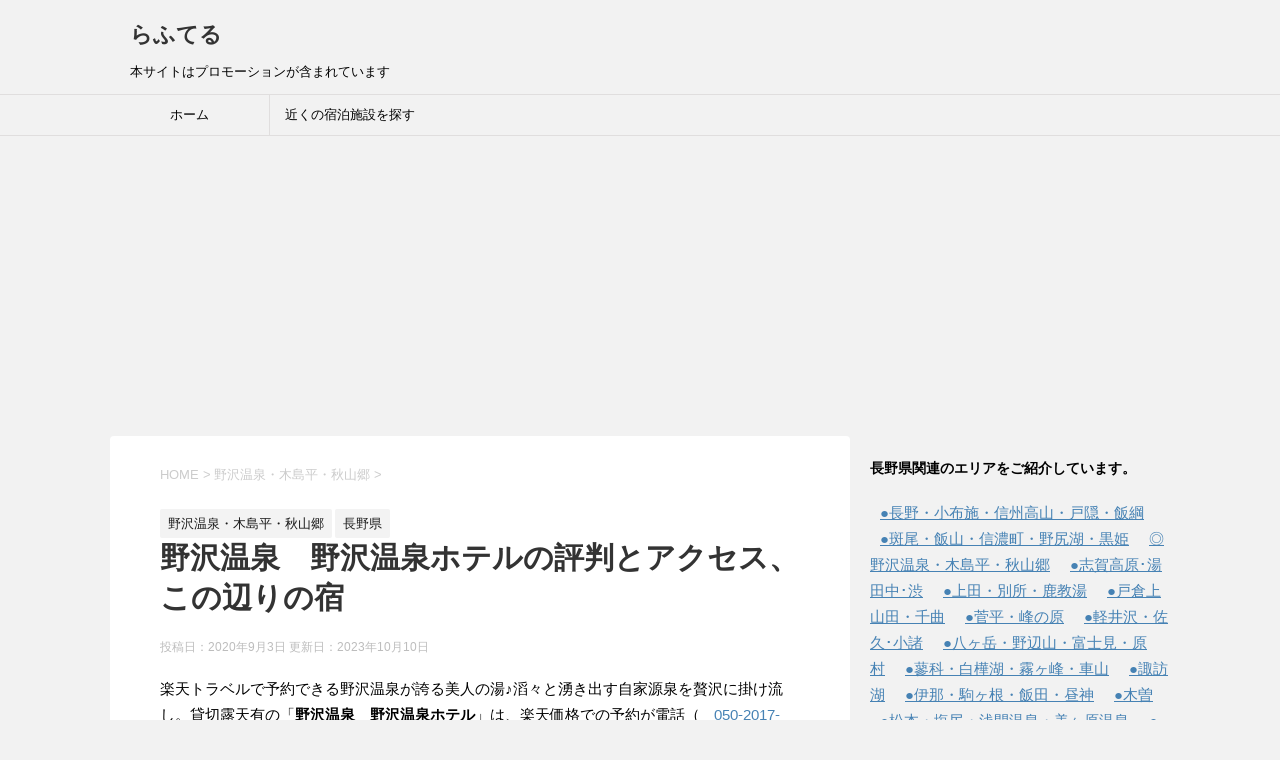

--- FILE ---
content_type: text/html; charset=UTF-8
request_url: https://www.rafutel.com/archives/6219
body_size: 28597
content:
<!DOCTYPE html>
<!--[if lt IE 7]>
<html class="ie6" lang="ja"> <![endif]-->
<!--[if IE 7]>
<html class="i7" lang="ja"> <![endif]-->
<!--[if IE 8]>
<html class="ie" lang="ja"> <![endif]-->
<!--[if gt IE 8]><!-->
<html lang="ja">
	<!--<![endif]-->
	<head prefix="og: http://ogp.me/ns# fb: http://ogp.me/ns/fb# article: http://ogp.me/ns/article#">
		<meta charset="UTF-8" >
		<meta name="viewport" content="width=device-width,initial-scale=1.0,user-scalable=yes">
		<meta name="format-detection" content="telephone=no" >
		<link rel="preload" href="https://www.rafutel.com/wp-includes/css/dist/block-library/style.min.css?ver=6.7.4" as="style">
		<link rel="preload" href="//ajax.googleapis.com/ajax/libs/jquery/1.11.3/jquery.min.js?ver=1.11.3" as="script"><link href="https://img.travel.rakuten.co.jp/share/HOTEL/5219/5219.jpg" as="image" rel="preload">
<link href="https://img.travel.rakuten.co.jp/share/HOTEL/5219/5219_bas.jpg" as="image" rel="preload">
<link href="https://img.travel.rakuten.co.jp/share/HOTEL/5219/5219map.gif" as="image" rel="preload">
		<link rel="shortcut icon" href="https://www.rafutel.com/logo.ico">
				<link rel="dns-prefetch" href="//ajax.googleapis.com">

		<link rel="alternate" type="application/rss+xml" title="らふてる RSS Feed" href="https://www.rafutel.com/feed" />
		<link rel="pingback" href="https://www.rafutel.com/xmlrpc.php" >
		<!--[if lt IE 9]>
		<script src="https://www.rafutel.com/wp-content/themes/rafutel/js/html5shiv.js"></script>
		<![endif]-->
				<style type="text/css">.recentcomments a{display:inline !important;padding:0 !important;margin:0 !important;}</style>
				<style>@charset "UTF-8";*{font-family:"メイリオ",Meiryo,"ヒラギノ角ゴ Pro W3",Hiragino Kaku Gothic Pro,"ＭＳ Ｐゴシック",sans-serif;margin:0;padding:0}.st-.st-aside,.st-main,article,canvas,details,figcaption,figure,footer,header,nav,section,summary{display:block}body,html{height:100%}body{min-width:320px;word-wrap:break-word;background-color:#f2f2f2}body.mceContentBody{background-color:#fff}.st-hide{display:none}hr.hrcss{border:0;height:0;border-top:1px solid rgba(0,0,0,.1);border-bottom:1px solid rgba(255,255,255,.3)}.fa-check-circle,.fa-exclamation-triangle,.fa-pencil-square-o,.fa-question-circle,.fa-user{margin-right:5px}a{color:#4682b4}a:hover{color:#b22222}img,object,video{max-width:100%;height:auto;border:none;vertical-align:bottom}.inline-img img{display:inline}a:hover img{-moz-opacity:.8;opacity:.8}.photoline img{border:solid 1px #ccc}img.size-full,img.size-large{margin-bottom:10px;height:auto;max-width:100%}iframe{max-width:100%}.resetwidth iframe,.resetwidth img,.resetwidth object,.resetwidth video{max-width:initial;display:inline}.wp-caption{height:auto;max-width:100%}.tuzukicenter{text-align:center;padding:20px}.tuzuki{padding:10px 20px;background:#f3f3f3;margin:10px auto}.smanone{display:none}.clearfix{zoom:1}.clearfix:after{content:"";display:block;clear:both}code{padding:2px;background:#f3f3f3;margin:2px;border-radius:2px;-webkit-border-radius:2px;-moz-border-radius:2px}.clear{clear:both}.center{text-align:center;padding-bottom:20px}.youtube-container{position:relative;padding-bottom:56.25%;padding-top:30px;height:0;overflow:hidden}.youtube-container iframe{position:absolute;top:0;left:0;width:100%;height:100%}#comments #respond,#comments h4,#topnews .clearfix dd p,.graybox,.post ol li,.post ul li,.redbox,.yellowbox,p{font-size:16px;line-height:27px}.entry-title,.post .entry-title,.post h2,.post h2 span,.post h3,.post h3 span{font-family:Helvetica,"游ゴシック","Yu Gothic",sans-serif}p{margin-bottom:20px}header .sitename{font-size:22px;color:#fff;line-height:30px;font-family:Oswald,sans-serif;padding:10px 0 0;margin-bottom:10px}header .sitename a{color:#333;text-decoration:none;font-weight:700}header .sitename a:hover{-moz-opacity:.8;opacity:.8}header h1{font-size:12px;font-weight:400}header .descr{font-size:13px;font-weight:400;margin-bottom:0;line-height:24px;padding-bottom:0}.post .st-catgroup{font-size:12px;line-height:18px;margin:0;padding-top:10px}.catname{font-size:13px!important;line-height:1em;color:#1a1a1a;display:inline-block;white-space:nowrap;padding:8px 8px;margin-top:5px;border-radius:2px;-webkit-border-radius:2px;-moz-border-radius:2px;text-decoration:none;background:#f3f3f3}.post .st-catgroup a{text-decoration:none;color:#000}.post .st-catgroup a:hover{opacity:.5}.entry-title,.post .entry-title{font-size:22px;line-height:35px;color:#333;margin-bottom:10px;font-weight:700}#st-page .entry-title{margin-bottom:20px}.entry-title a:hover{text-decoration:underline}.entry-title a{color:#333;text-decoration:none}h2{background:#f3f3f3;color:#1a1a1a;font-size:19px;line-height:27px;margin:20px 0;padding-top:10px;padding-right:20px;padding-bottom:10px;padding-left:20px;border-top:2px solid #ccc;border-bottom:1px solid #ccc}.post h3{font-size:18px;line-height:27px;margin:20px 0;padding:10px 15px;color:#1a1a1a;background-repeat:no-repeat;background-position:left center;border-bottom:1px #999 dotted}h3 a{color:#333;text-decoration:none}dd h3{line-height:23px}dd h3 a{color:#333;text-decoration:none;font-size:16px}.post h4{padding:10px 15px;margin:20px 0;background-color:#f3f3f3;font-size:17px;line-height:26px}.post .amazonjs_info h4{background-color:transparent!important}.post h5{margin-bottom:10px;font-size:17px;line-height:26px}.post h6{margin-bottom:10px}.wp-caption-text,.wp-caption-text a{font-size:12px;color:#ccc}.n-entry-t{margin-bottom:40px;position:relative;border-bottom:solid 1px #f3f3f3;padding-top:20px}.n-entry{padding:3px 20px;margin:0;font-size:15px;font-weight:700;background:#f3f3f3;color:#000;position:absolute;top:5px;left:0}#side h5{font-size:15px;line-height:25px;margin-bottom:5px}.post p.point{margin-bottom:40px;position:relative;border-bottom:solid 1px #f3f3f3;padding:20px 15px 10px;background-color:transparent}.post p .point-in{padding:3px 20px;margin:0;font-size:15px;font-weight:700;background:#f3f3f3;color:#000;position:absolute;top:15px;left:0}.cat-itiran p.point{background-color:transparent;border-bottom:1px solid #f3f3f3;margin-bottom:40px;padding:20px 15px 10px;position:relative}.cat-itiran p.point .point-in{background:#f3f3f3 none repeat scroll 0 0;color:#000;font-size:15px;font-weight:700;left:0;margin:0;padding:3px 20px;position:absolute;top:15px}.cat-itiran h3{border:none}.blogbox p{font-size:12px;margin:0;color:#bdbdbd;line-height:18px}.blogbox{margin-bottom:20px;padding:0}.tagst{font-size:13px;color:#ccc;padding:10px 0 0}.post blockquote{background-color:#f3f3f3;background-image:url(images/quote.png);background-repeat:no-repeat;background-position:left top;padding-top:50px;padding-right:20px;padding-bottom:20px;padding-left:20px;margin-top:20px;margin-right:0;margin-bottom:20px;border-left-width:1px;border-left-style:solid;border-left-color:#ccc}.huto{font-weight:700}.hutoaka{font-weight:700;color:red}.oomozi{font-size:18pt;line-height:35px;font-weight:700}.komozi{font-size:80%}.ymarker{background:#fff9c4;padding:0 2px}.rmarker{background:#ffcdd2;padding:0 2px}.yellowbox{padding:20px;border:solid 1px #fffacd;background-color:#ffffe0;margin-bottom:20px}.redbox{padding:20px;border:solid 1px #ef5350;background-color:#ffebee;margin-bottom:20px}.graybox{padding:20px;border:solid 1px #ccc;background-color:#f3f3f3;margin-bottom:20px}.post .yellowbox ol:last-child,.post .yellowbox p:last-child,.post .yellowbox ul:last-child{margin-bottom:0;padding-bottom:0}.post .graybox ol:last-child,.post .graybox p:last-child,.post .graybox ul:last-child{margin-bottom:0;padding-bottom:0}.post .redbox ol:last-child,.post .redbox p:last-child,.post .redbox ul:last-child{margin-bottom:0;padding-bottom:0}.h2fuu{position:relative;background:#f3f3f3;color:#1a1a1a;font-size:20px;line-height:27px;margin-bottom:20px;padding-top:10px;padding-right:20px;padding-bottom:10px;padding-left:20px;font-weight:700}.h2fuu:after{content:'';position:absolute;border-top:10px solid #f3f3f3;border-right:10px solid transparent;border-left:10px solid transparent;bottom:-10px;left:30px;border-radius:2px;-webkit-border-radius:2px;-moz-border-radius:2px}.h2fuu:before{content:'';position:absolute;border-top:10px solid #f3f3f3;border-right:10px solid transparent;border-left:10px solid transparent;bottom:-10px;left:30px}.inyoumodoki{background-color:#f3f3f3;background-image:url(images/quote.png);background-repeat:no-repeat;background-position:left top;padding-top:50px;padding-right:20px;padding-bottom:20px;padding-left:20px;margin-top:20px;margin-right:0;margin-bottom:20px;border-left-width:1px;border-left-style:solid;border-left-color:#ccc}.post .inyoumodoki ol:last-child,.post .inyoumodoki p:last-child,.post .inyoumodoki ul:last-child{margin-bottom:0;padding-bottom:0}.sankou{font-size:11px;background-color:#f57c00;color:#fff;padding:2px 3px;margin:0 5px}.dotline{border-bottom:1px dotted #212121}.dotliner{border-bottom:1px dotted red}.dotline-s{border-bottom:1px solid #212121}.dotline-sr{border-bottom:1px solid red}#footer .footerlogo{font-size:22px;line-height:30px;margin-bottom:10px;font-weight:700}#footer p{font-size:12px;margin-bottom:5px}#footer a{text-decoration:none;color:#212121}#footer a:hover{color:#b22222}#footer .copy,#footer .rcopy{font-size:12px;color:#999;line-height:18px;padding:20px 10px 0}#footer .copy a,#footer .rcopy a{font-size:12px;color:#999;line-height:18px}footer h4 a{color:#666;text-decoration:none}#topnews dd h3{font-size:20px;line-height:30px;margin-bottom:5px}#topnews dt{float:left;width:100px}#topnews dt img{width:100%}#topnews dd{padding-left:110px}#topnews dl{margin-bottom:20px;padding-bottom:20px;border-bottom-width:1px;border-bottom-style:dotted;border-bottom-color:#999}#topnews dl:first-child{padding-top:20px}#topnews dl:last-child{margin-bottom:20px;padding-bottom:20px;border-style:none}#topnews .clearfix dd h5{font-size:17px;line-height:25px;font-weight:700;padding:0;margin-bottom:5px}#topnews .clearfix dd p{color:#666}#topnews .clearfix dd h5 a{color:#333;text-decoration:none}.kanren .blog_info p{margin:0 0 5px}.kanren h3{margin:0 0 5px}.blog_info p a{color:#666;text-decoration:none}#topnews .clearfix dd .blog_info p{font-size:12px}.kizi-under-box{margin-bottom:20px}.kanren{padding-top:20px;margin-top:20px}.st-aside .kanren{padding-top:20px;margin-top:0}.kadomaru img{border-radius:100px;-webkit-border-radius:100px;-moz-border-radius:100px}#side .kanren.pop-box h5,.kanren.pop-box h5{font-size:18px;font-weight:700;padding:0;margin-bottom:10px}#side .kanren.pop-box dd h5,.kanren.pop-box dd h5{font-size:17px;font-weight:700;line-height:25px;padding:0;margin-bottom:5px}.kanren dt{float:left;width:100px}.kanren dt img{width:100px}.kanren dd{padding-left:115px}.kanren dl{margin-bottom:20px;padding-bottom:20px;border-bottom-width:1px;border-bottom-style:dotted;border-bottom-color:#ccc}.kanren dl p{margin-bottom:0}.kanren dl:last-child{margin-bottom:20px;padding-bottom:20px;border-style:none}.kanren .clearfix dd p{font-size:13px;color:#1a1a1a;line-height:18px}.kanren .clearfix dd .kanren-t{padding-bottom:5px}.kanren .clearfix dd .kanren-t a{color:#000;text-decoration:none;font-size:120%;line-height:1.5;font-weight:700;padding-bottom:5px}.kanren .clearfix dd .kanren-t a:hover{color:#b22222}#side .st-aside ul li{list-style-type:none;margin:0;padding:0}#side .st-aside .children li{padding-left:10px}#side .st-aside ul li ul li{list-style-type:none;margin:0}#side .st-aside .sub-menu{padding-left:10px}#side .st-aside .side-t{font-size:14px;font-weight:700;line-height:24px;margin:0;padding-top:10px;padding-right:10px;padding-bottom:10px;padding-left:0}#side .st-aside #mybox ul li ul li{font-size:14px;line-height:24px}.rssbox a{display:block;width:100%;box-sizing:border-box;background-color:#1a1a1a;padding:5px 10px;margin-bottom:10px;font-size:14px;color:#fff;text-decoration:none}.rssbox a:hover{-moz-opacity:.8;opacity:.8}#scrollad{padding:20px 0}.tagcloud a{font-size:13px!important;line-height:1em;color:#1a1a1a;display:inline-block;border:1px #1a1a1a solid;white-space:nowrap;padding:8px 8px;margin-top:5px;border-radius:4px;-webkit-border-radius:4px;-moz-border-radius:4px;text-decoration:none;opacity:.5}.tagcloud a:hover{opacity:.5}.post table{box-sizing:border-box;border-top:1px #999 solid;border-right:1px #999 solid;margin-bottom:20px;width:100%;max-width:100%}table tr td{padding:10px;border-bottom-width:1px;border-left-width:1px;border-bottom-style:solid;border-left-style:solid;border-bottom-color:#999;border-left-color:#999;font-size:13px;line-height:18px;vertical-align:top}table th{padding:5px;border-bottom-width:1px;border-left-width:1px;border-bottom-style:solid;border-left-style:solid;border-bottom-color:#999;border-left-color:#999;font-size:13px;line-height:18px}.post table tr td{font-size:13px;line-height:18px}.post table tr td p{font-size:13px;line-height:18px}.post table tr:nth-child(even){background-color:rgba(220,220,220,.2)}#main .post table{border-top-width:1px;border-right-width:1px;border-top-style:solid;border-right-style:solid;border-top-color:#999;border-right-color:#999;color:#333}.post .notab table{border:none;width:initial;max-width:initial}.notab table tr td{border:none;text-align:left;vertical-align:top}.notab table th{border:none}.post .notab table tr:nth-child(even){background-color:transparent}.post .scroll-box table{max-width:initial}.scroll-box{overflow-x:auto;margin-bottom:10px}.scroll-box::-webkit-scrollbar{height:5px}.scroll-box::-webkit-scrollbar-track{border-radius:5px;-webkit-border-radius:5px;-moz-border-radius:5px;background:#f3f3f3}.scroll-box::-webkit-scrollbar-thumb{border-radius:5px;-webkit-border-radius:5px;-moz-border-radius:5px;background:#ccc}img.alignright{float:right;margin:0 0 5px 10px}img.alignleft{float:left;margin:0 10px 5px 0}img.aligncenter{display:block;margin:0 auto 10px}img.float-left{float:left}img.float-right{float:right}.wp-caption{text-align:center}.aligncenter{clear:both;display:block;margin:0 auto 10px}.ie8 img{width:auto}.post ul{list-style-type:disc;padding-top:10px;padding-right:20px;padding-bottom:10px;padding-left:30px;margin-bottom:20px}.post ul li{padding-bottom:5px}.post ul li:last-child{padding-bottom:0}.post ol{list-style-type:decimal;padding-top:10px;padding-right:10px;padding-bottom:20px;padding-left:30px;margin-bottom:20px}.post ol li{padding-bottom:5px}.post ol li:last-child{padding-bottom:0}.post .maruno{margin-bottom:20px}.post .maruno ol{list-style-type:none;counter-reset:st-section;margin-left:10px;padding:0 20px 0 30px}.post .maruno ol li{counter-increment:st-section;padding:10px 0;margin-bottom:10px;line-height:23px}.post .maruno ol li:before{content:counters(st-section,"");border-radius:50%;-webkit-border-radius:50%;-moz-border-radius:50%;display:inline-block;padding:0 8px;font-size:70%;margin-right:10px;background:#f3f3f3;color:#000;margin-left:-3em}.post .maruck{margin-bottom:20px}.post .maruck ul{list-style-type:none;margin-left:10px;padding:0 20px 0 30px}.post .maruck ul li{padding:10px 0;margin-bottom:10px;line-height:23px}.post .maruck ul li:before{content:" \f00c";font-family:FontAwesome;border-radius:50%;-webkit-border-radius:50%;-moz-border-radius:50%;display:inline-block;padding:0 6px;font-size:70%;margin-right:10px;background:#f3f3f3;color:#000;margin-left:-3em}input:not([type=checkbox]):not([type=radio]):not([type=submit]),select,textarea{box-sizing:border-box;width:100%;padding:5px}.post input,.post textarea{border-radius:3px;-webkit-border-radius:3px;-moz-border-radius:3px;border:1px solid #ccc}.post #search input{border:none}.wpcf7-submit{width:100%;border-radius:20px;-webkit-border-radius:20px;-moz-border-radius:20px;background:#f3f3f3;color:#000;border:none;margin:0 auto;padding:10px;display:block;box-sizing:border-box}.wpcf7-submit:hover{opacity:.9}.responbox,.responbox30,.responbox40,.responbox50,.responbox60,.responbox70{margin-bottom:10px}.responbox .lbox{margin-bottom:10px}.responbox50.smart50 .lbox{float:left;width:49%;box-sizing:border-box;margin-bottom:-32768px;padding-bottom:32768px}.responbox50.smart50 .rbox{float:right;box-sizing:border-box;width:49%;margin-bottom:-32768px;padding-bottom:32768px}.responbox50.smart50{overflow:hidden}.post .amazonjs_item h4,.post .amazonjs_item h4 a{color:#1a1a1a;font-size:15px;background-color:transparent}.post .amazonjs_item ul li{font-size:12px!important}.menu-navigation-container{overflow:hidden}nav li a:hover{text-decoration:underline}#s-navi{margin:0 -10px}#s-navi ul.sub-menu{display:none}#s-navi dl.acordion p{margin:0}#s-navi dl.acordion{margin:0;box-sizing:border-box;width:100%}#s-navi dt.trigger{cursor:pointer;height:40px;overflow:hidden}.trigger .fa:not(.fa-bars){font-size:20px}#s-navi dt.trigger .op{font-family:"メイリオ",Meiryo,"ヒラギノ角ゴ Pro W3",Hiragino Kaku Gothic Pro,"ＭＳ Ｐゴシック",sans-serif;color:#333;font-size:25px;line-height:30px;background:#ccc;display:block;float:right;height:auto;margin-top:-5px;padding:10px 10px 9px 10px;max-width:20%;box-sizing:border-box}#s-navi:after{content:"";display:block;clear:both;margin-bottom:5px}#s-navi dd.acordion_tree{padding:10px 10px 20px;display:none;overflow:hidden;top:0;width:100%;box-sizing:border-box;text-align:left}.acordion_tree ul.menu li{float:none;font-size:15px;padding:10px 15px 10px 15px;list-style:none;border-bottom:dotted 1px #000}.acordion_tree ul.menu li .fa{min-width:1em}.acordion_tree ul.menu li:last-child{border:none;padding-bottom:0}.acordion_tree ul.menu li a{text-decoration:none;color:#000}.menu-close{padding:10px}#st-menuwide div.menu,#st-menuwide nav.menu,nav.st5{display:none}#search{padding-bottom:0;position:relative;width:100%}#searchform{border:#ccc 1px solid}#s{font-family:"メイリオ",Meiryo,"ヒラギノ角ゴ Pro W3",Hiragino Kaku Gothic Pro,"ＭＳ Ｐゴシック",sans-serif;height:34px;color:#333;font-size:14px;border-radius:0;border-top-style:none;border-right-style:none;border-bottom-style:none;border-left-style:none;z-index:10;padding:10px 65px 10px 10px;width:100%;box-sizing:border-box}#searchsubmit{border-radius:0;position:absolute;right:0;top:0;width:50px;height:34px;z-index:20}.acordion_tree .search-box{padding:10px}.footermenust{text-align:center;padding:20px;margin-bottom:5px}.footermenust li{display:inline;font-size:14px;padding:0 10px}footer .footermenust li{border-right:1px solid #ccc;font-size:12px;line-height:18px}footer .footermenust li:last-child{border-right:none}#footer .footermenust a{padding:0;margin:0;font-size:12px;color:#757575}footer ol,footer ul{padding-left:30px}.st-pagelink{padding:20px 0;text-align:center}.st-pagelink:after{content:"";display:block;clear:both}.st-pagelink a{text-decoration:none;font-size:13px}.st-pagelink a:hover{opacity:.5}.st-pagelink .page-numbers{box-sizing:border-box;border:1px solid #ccc;padding:10px;margin-right:5px;margin-bottom:5px;font-size:15px;min-width:20px;display:block;float:left;text-align:center}.st-pagelink .page-numbers.current{opacity:.5}.pagination{clear:both;position:relative;font-size:14px;line-height:24px;margin-bottom:20px;padding-top:20px;padding-right:0;padding-bottom:20px;padding-left:0}.pagination a,.pagination span{display:block;float:left;margin:2px 2px 2px 0;padding:6px 9px 5px 9px;text-decoration:none;width:auto;color:#fff;background-color:#999}.pagination a:hover{color:#fff;background-color:#666}.pagination .current{padding:6px 9px 5px 9px;color:#fff;background-color:#ccc}#breadcrumb,#breadcrumb ol{margin:0;padding:0 0 5px}#breadcrumb ol li{color:#ccc;font-size:13px;list-style:none;display:inline-block}#breadcrumb ol li a{text-decoration:none;color:#ccc}.sns{box-sizing:border-box;width:100%;margin:0 auto;padding:0 0 20px}.snstext{font-size:13px;vertical-align:middle;padding-left:10px}.snscount{font-size:13px;vertical-align:middle;padding:0 10px}.post .sns ul{list-style:none;padding:0;margin:0 0 20px}.sns li{float:left;list-style:none;width:50%}.sns li a{font-size:15px;position:relative;display:block;padding:5px 10px 5px 15px;color:#fff;border-radius:3px;-webkit-border-radius:3px;-moz-border-radius:3px;text-decoration:none;height:28px;margin:5px;cursor:pointer;line-height:25px}.sns .twitter a{background:#55acee}.sns .twitter a:hover{background:#4892cb}.sns .fa-twitter{border-right:1px solid #9acff4;padding-right:15px}.sns .facebook a{background:#3b5998}.sns .facebook a:hover{background:#324c81}.sns .fa-facebook{border-right:1px solid #607bb2;padding-right:15px}.sns .googleplus a{background:#dc4e41}.sns .googleplus a:hover{background:#bb4237}.sns .fa-google-plus{border-right:1px solid #e0776d;padding-right:13px}.sns .hatebu a{background:#00a5de}.sns .hatebu a:hover{background:#008cbd}.sns .fa-hatena{border-right:1px solid #48b6db;padding-right:15px}.sns .line a{background:#25af00}.sns .line a:hover{background:#219900}.sns .fa-comment{border-right:1px solid #29c200;padding-right:15px}.sns .pocket a{background:#f03e51}.sns .fa-get-pocket{border-right:1px solid #f27985;padding-right:15px}.sns .pocket a:hover{background:#c0392b}#wp-calendar{border-collapse:collapse;border-top-width:1px;border-right-width:1px;border-top-style:solid;border-right-style:solid;border-top-color:#999;border-right-color:#999;width:100%}#wp-calendar thead tr th{border-bottom-width:1px;border-left-width:1px;border-bottom-style:solid;border-left-style:solid;border-bottom-color:#999;border-left-color:#999;font-size:14px;padding:10px 3px;text-align:center;background-color:#f3f3f3}#wp-calendar td{text-align:center;padding:10px 0;background-color:#fff}#wp-calendar caption{font-weight:700;text-align:left;padding-top:10px;padding-bottom:5px;font-size:14px}#wp-calendar tbody tr #today{background-color:#b0e0e6}#page-top{position:fixed;z-index:9999;bottom:20px;right:0;font-size:20px}#page-top a{text-decoration:none;background:#f3f3f3;color:#fff;padding:12px 16px;text-align:center;display:block;-moz-opacity:.6;opacity:.6}#page-top a:hover{text-decoration:none;color:#fff}#comments p a{color:#333}.post #comments h3{background-color:transparent}#comments p{font-size:14px;font-weight:400;line-height:24px;margin:0;color:#333;padding:5px 0}#comments label{display:block}.metadata dd a{color:#333}.metadata{font-size:13px;line-height:20px}#comments{font-size:14px;line-height:24px;color:#333;padding-top:10px;padding-right:20px;padding-bottom:10px;padding-left:20px;margin-bottom:20px}.comment-body{padding:10px;margin-bottom:20px}.fn{font-style:normal;font-size:13px}.says{font-size:13px;line-height:18px}.commentmetadata{box-sizing:border-box;font-size:12px;line-height:24px;height:15px;width:100%;clear:both;padding-top:10px;padding-right:10px;padding-bottom:10px;padding-left:0}.reply{padding:5px;font-size:13px}#comments #respond{font-weight:700;margin-bottom:10px;padding-top:5px;padding-right:10px;padding-bottom:5px;padding-left:10px;color:#666}#comments #commentform .tags{padding:10px;background-color:#f3f3f3;font-size:13px}#comments #commentlist img{padding:10px}#comments .commets-list{padding-left:0;list-style-type:none}ul.sub-menu{padding:0}.commets-list li{list-style-type:none}.comment-author.vcard .avatar{float:left;margin-right:10px}.vcard .fn{font-size:13px;line-height:18px}.form-allowed-tags{display:none}#comments #st-reply-title{background-image:none;border:none;margin-bottom:0;padding:0;font-size:110%;font-weight:700}#comments h4{background-color:transparent;padding:0;border:none;margin-bottom:0}#comments textarea{box-sizing:border-box;margin-bottom:10px;width:100%;border:1px #f2f2f2 solid}#comments input{box-sizing:border-box;padding:10px;width:100%;border-radius:2px;-webkit-border-radius:2px;-moz-border-radius:2px;border:1px #f2f2f2 solid}#comments input[type=submit]{background-color:#f3f3f3;padding:10px;-webkit-appearance:none;border-radius:3px;-webkit-border-radius:3px;-moz-border-radius:3px;border:1px #f2f2f2 solid}.p-navi dl dt{font-weight:700;font-size:14px;line-height:24px;float:left;width:50px;color:#666}.p-navi dl dd{font-size:15px;padding-left:55px;line-height:25px}#wrapper{margin:0 auto;overflow:hidden}body.fixed-footer #wrapper{height:100%;min-height:100%}header{text-align:center}#headbox{padding:0 10px 10px;margin:0}#side .st-aside{padding:0 15px 20px}footer{clear:both;padding:0}#footer{padding:20px 15px;text-align:center}#header-l{padding-top:0}.st-main{padding:20px 15px;margin:0 0 20px;background:#fff}.post{padding-bottom:10px}section{margin-bottom:3em}.adbox{padding:20px 0;margin:0 -5px}.ad{padding-bottom:10px;margin:0}.adsbygoogle{max-width:100%;box-sizing:border-box;overflow:hidden}.middle-ad{margin:0 -5px 10px}.al-l{text-align:left!important}.al-r{text-align:right!important}.al-c{text-align:center!important}.vl-t{vertical-align:top!important}.vl-m{vertical-align:middle!important}.vl-b{vertical-align:bottom!important}.m0{margin:0!important}.m0-t{margin-top:0!important}.m0-r{margin-right:0!important}.m0-b{margin-bottom:0!important}.m0-l{margin-left:0!important}.m5{margin:5px!important}.m5-t{margin-top:5px!important}.m5-r{margin-right:5px!important}.m5-b{margin-bottom:5px!important}.m5-l{margin-left:5px!important}.m10{margin:10px!important}.m10-t{margin-top:10px!important}.m10-r{margin-right:10px!important}.m10-b{margin-bottom:10px!important}.m10-l{margin-left:10px!important}.m15{margin:15px!important}.m15-t{margin-top:15px!important}.m15-r{margin-right:15px!important}.m15-b{margin-bottom:15px!important}.m15-l{margin-left:15px!important}.m20{margin:20px!important}.m20-t{margin-top:20px!important}.m20-r{margin-right:20px!important}.m20-b{margin-bottom:20px!important}.m20-l{margin-left:20px!important}.m25{margin:25px!important}.m25-t{margin-top:25px!important}.m25-r{margin-right:25px!important}.m25-b{margin-bottom:25px!important}.m25-l{margin-left:25px!important}.m30{margin:30px!important}.m30-t{margin-top:30px!important}.m30-r{margin-right:30px!important}.m30-b{margin-bottom:30px!important}.m30-l{margin-left:30px!important}.m40{margin:40px!important}.m40-t{margin-top:40px!important}.m40-r{margin-right:40px!important}.m40-b{margin-bottom:40px!important}.m40-l{margin-left:40px!important}.m50{margin:50px!important}.m50-t{margin-top:50px!important}.m50-r{margin-right:50px!important}.m50-b{margin-bottom:50px!important}.m50-l{margin-left:50px!important}.m60{margin:60px!important}.m60-t{margin-top:60px!important}.m60-r{margin-right:60px!important}.m60-b{margin-bottom:60px!important}.m60-l{margin-left:60px!important}.m70{margin:70px!important}.m70-t{margin-top:70px!important}.m70-r{margin-right:70px!important}.m70-b{margin-bottom:70px!important}.m70-l{margin-left:70px!important}.m80{margin:80px!important}.m80-t{margin-top:80px!important}.m80-r{margin-right:80px!important}.m80-b{margin-bottom:80px!important}.m80-l{margin-left:80px!important}.m90{margin:90px!important}.m90-t{margin-top:90px!important}.m90-r{margin-right:90px!important}.m90-b{margin-bottom:90px!important}.m90-l{margin-left:90px!important}.m100{margin:100px!important}.m100-t{margin-top:100px!important}.m100-r{margin-right:100px!important}.m100-b{margin-bottom:100px!important}.m100-l{margin-left:100px!important}.m120{margin:120px!important}.m120-t{margin-top:120px!important}.m120-r{margin-right:120px!important}.m120-b{margin-bottom:120px!important}.m120-l{margin-left:120px!important}.m150{margin:150px!important}.m150-t{margin-top:150px!important}.m150-r{margin-right:150px!important}.m150-b{margin-bottom:150px!important}.m150-l{margin-left:150px!important}.m200{margin:200px!important}.m200-t{margin-top:200px!important}.m200-r{margin-right:200px!important}.m200-b{margin-bottom:200px!important}.m200-l{margin-left:200px!important}.m300{margin:300px!important}.m300-t{margin-top:300px!important}.m300-r{margin-right:300px!important}.m300-b{margin-bottom:300px!important}.m300-l{margin-left:300px!important}.p0{padding:0!important}.p0-t{padding-top:0!important}.p0-r{padding-right:0!important}.p0-b{padding-bottom:0!important}.p0-l{padding-left:0!important}.p5{padding:5px!important}.p5-t{padding-top:5px!important}.p5-r{padding-right:5px!important}.p5-b{padding-bottom:5px!important}.p5-l{padding-left:5px!important}.p10{padding:10px!important}.p10-t{padding-top:10px!important}.p10-r{padding-right:10px!important}.p10-b{padding-bottom:10px!important}.p10-l{padding-left:10px!important}.p15{padding:15px!important}.p15-t{padding-top:15px!important}.p15-r{padding-right:15px!important}.p15-b{padding-bottom:15px!important}.p15-l{padding-left:15px!important}.p20{padding:20px!important}.p20-t{padding-top:20px!important}.p20-r{padding-right:20px!important}.p20-b{padding-bottom:20px!important}.p20-l{padding-left:20px!important}.p25{padding:25px!important}.p25-t{padding-top:25px!important}.p25-r{padding-right:25px!important}.p25-b{padding-bottom:25px!important}.p25-l{padding-left:25px!important}.p30{padding:30px!important}.p30-t{padding-top:30px!important}.p30-r{padding-right:30px!important}.p30-b{padding-bottom:30px!important}.p30-l{padding-left:30px!important}.p40{padding:40px!important}.p40-t{padding-top:40px!important}.p40-r{padding-right:40px!important}.p40-b{padding-bottom:40px!important}.p40-l{padding-left:40px!important}.p50{padding:50px!important}.p50-t{padding-top:50px!important}.p50-r{padding-right:50px!important}.p50-b{padding-bottom:50px!important}.p50-l{padding-left:50px!important}.p60{padding:60px!important}.p60-t{padding-top:60px!important}.p60-r{padding-right:60px!important}.p60-b{padding-bottom:60px!important}.p60-l{padding-left:60px!important}.p70{padding:70px!important}.p70-t{padding-top:70px!important}.p70-r{padding-right:70px!important}.p70-b{padding-bottom:70px!important}.p70-l{padding-left:70px!important}.p80{padding:80px!important}.p80-t{padding-top:80px!important}.p80-r{padding-right:80px!important}.p80-b{padding-bottom:80px!important}.p80-l{padding-left:80px!important}.p90{padding:90px!important}.p90-t{padding-top:90px!important}.p90-r{padding-right:90px!important}.p90-b{padding-bottom:90px!important}.p90-l{padding-left:90px!important}.p100{padding:100px!important}.p100-t{padding-top:100px!important}.p100-r{padding-right:100px!important}.p100-b{padding-bottom:100px!important}.p100-l{padding-left:100px!important}.m10-20-t{margin-top:10px}.m15-30-t{margin-top:15px}.m20-40-t{margin-top:20px}.m25-50-t{margin-top:25px}.m30-60-t{margin-top:30px}.m35-70-t{margin-top:35px}.m40-80-t{margin-top:40px}.m45-90-t{margin-top:45px}.m10-20-b{margin-bottom:10px}.m15-30-b{margin-bottom:15px}.m20-40-b{margin-bottom:20px}.m25-50-b{margin-bottom:25px}.m30-60-b{margin-bottom:30px}.m35-70-b{margin-bottom:35px}.m40-80-b{margin-bottom:40px}.m45-90-b{margin-bottom:45px}@media (min-width :768px){.m10-20-t{margin-top:20px!important}.m15-30-t{margin-top:30px!important}.m20-40-t{margin-top:40px!important}.m25-50-t{margin-top:50px!important}.m30-60-t{margin-top:60px!important}.m35-70-t{margin-top:70px!important}.m40-80-t{margin-top:80px!important}.m45-90-t{margin-top:90px!important}.m10-20-b{margin-bottom:20px!important}.m15-30-b{margin-bottom:30px!important}.m20-40-b{margin-bottom:40px!important}.m25-50-b{margin-bottom:50px!important}.m30-60-b{margin-bottom:60px!important}.m35-70-b{margin-bottom:70px!important}.m40-80-b{margin-bottom:80px!important}.m45-90-b{margin-bottom:90px!important}}.b{font-weight:700!important}.normal{font-weight:400!important}.big{font-size:1.2em!important}.big2{font-size:1.5em!important}.big3{font-size:1.8em!important}.small{font-size:.8em!important}.f08em{font-size:.8em!important}.f09em{font-size:.9em!important}.f10em{font-size:1em!important}.f11em{font-size:1.1em!important}.f12em{font-size:1.2em!important}.f13em{font-size:1.3em!important}.f14em{font-size:1.4em!important}.f15em{font-size:1.5em!important}.f16em{font-size:1.6em!important}.f17em{font-size:1.7em!important}.f18em{font-size:1.8em!important}.f19em{font-size:1.9em!important}.f20em{font-size:2em!important}.f21em{font-size:2.1em!important}.f22em{font-size:2.2em!important}.f23em{font-size:2.3em!important}.f24em{font-size:2.4em!important}.f25em{font-size:2.5em!important}.f26em{font-size:2.6em!important}.f27em{font-size:2.7em!important}.f28em{font-size:2.8em!important}.f29em{font-size:2.9em!important}.f30em{font-size:3em!important}.f08rem{font-size:.8rem!important}.f09rem{font-size:.9rem!important}.f10rem{font-size:1rem!important}.f11rem{font-size:1.1rem!important}.f12rem{font-size:1.2rem!important}.f13rem{font-size:1.3rem!important}.f14rem{font-size:1.4rem!important}.f15rem{font-size:1.5rem!important}.f16rem{font-size:1.6rem!important}.f17rem{font-size:1.7rem!important}.f18rem{font-size:1.8rem!important}.f19rem{font-size:1.9rem!important}.f20rem{font-size:2rem!important}.f21rem{font-size:2.1rem!important}.f22rem{font-size:2.2rem!important}.f23rem{font-size:2.3rem!important}.f24rem{font-size:2.4rem!important}.f25rem{font-size:2.5rem!important}.f26rem{font-size:2.6rem!important}.f27rem{font-size:2.7rem!important}.f28rem{font-size:2.8rem!important}.f29rem{font-size:2.9rem!important}.f30rem{font-size:3rem!important}.f10px{font-size:10px!important}.f11px{font-size:11px!important}.f12px{font-size:12px!important}.f13px{font-size:13px!important}.f14px{font-size:14px!important}.f15px{font-size:15px!important}.f16px{font-size:16px!important}.f17px{font-size:17px!important}.f18px{font-size:18px!important}.f19px{font-size:19px!important}.f20px{font-size:20px!important}.f21px{font-size:21px!important}.f22px{font-size:22px!important}.f23px{font-size:23px!important}.f24px{font-size:24px!important}.red{color:#e00000!important}.blue{color:#0329ce!important}.green{color:#01995e!important}.yellow{color:#ffe400!important}.navy{color:#133d94!important}.orange{color:#eca100!important}.pink{color:#eb67b5!important}.purple{color:#9940d2!important}.olive{color:#9bb814!important}.lime{color:#2abe0d!important}.aqua{color:#0baedd!important}.black{color:#000!important}.gray{color:#999!important}.white{color:#fff!important}.brown{color:#4b1c1c!important}.line-blue{background:linear-gradient(transparent 50%,#9ddff1 50%)}.line-yellow{background:linear-gradient(transparent 50%,#fff499 50%)}.line-orange{background:linear-gradient(transparent 50%,#f7d999 50%)}.line-pink{background:linear-gradient(transparent 50%,#f7c2e1 50%)}.line-lime{background:linear-gradient(transparent 50%,#aae59e 50%)}.line-gray{background:linear-gradient(transparent 50%,#d6d6d6 50%)}.v-res_wrap{max-width:500px;margin:auto;margin-bottom:40px}.v-res{position:relative;overflow:hidden;height:0;padding-top:30px;padding-bottom:56.25%}.v-res iframe{position:absolute;top:0;left:0;width:100%;height:100%}.lh10{line-height:1!important}.lh11{line-height:1.1!important}.lh12{line-height:1.2!important}.lh13{line-height:1.3!important}.lh14{line-height:1.4!important}.lh15{line-height:1.5!important}.lh16{line-height:1.6!important}.lh17{line-height:1.7!important}.lh18{line-height:1.8!important}.lh19{line-height:1.9!important}.lh20{line-height:2!important}.w05{width:5%}.w10{width:10%}.w15{width:15%}.w20{width:20%}.w25{width:25%}.w30{width:30%}.w35{width:35%}.w40{width:40%}.w45{width:45%}.w50{width:50%}.w55{width:55%}.w60{width:60%}.w65{width:65%}.w70{width:70%}.w75{width:75%}.w80{width:80%}.w85{width:85%}.w90{width:90%}.w95{width:95%}.w100{width:100%}.underline{text-decoration:underline!important}.del{text-decoration:line-through}.noborder{border:0!important}.z1{z-index:1!important}.z2{z-index:2!important}.z3{z-index:3!important}.z4{z-index:4!important}.z5{z-index:5!important}.z10{z-index:10!important}.z20{z-index:20!important}.z30{z-index:30!important}.z40{z-index:40!important}.z50{z-index:50!important}.review-table{width:100%;max-width:330px;margin-right:auto;margin-left:auto;margin-bottom:0;border:0}.review-table tr:nth-child(odd){background:0 0}.review-table th{width:8em;padding:0;padding-right:1em;border:0;background:0 0;color:inherit;font-weight:700;text-align:left}.review-table td{padding:0;border:0;font-weight:700;text-align:left}.review_desc{padding:13px;background-color:#e8f7fa;text-align:left}.review_desc_title{color:#0d91b3;font-weight:700;line-height:1;margin:0 0 16px;padding:0;border:0;outline:0;border-radius:0;box-shadow:none;background:0 0;color:#333;font-weight:400;font-size:100%}.review_star{position:relative;display:inline-block;height:16px;padding-left:90px;font-size:16px;line-height:1}.review_star::after,.review_star::before{display:inline-block;position:absolute;top:0;left:0;height:16px;line-height:16px;font-weight:400;content:'★★★★★'}.review_star::before{color:#ddd}.review_star::after{overflow:hidden;color:#ffc71c;white-space:nowrap}.star00::after{width:0}.star05::after{width:8px}.star10::after{width:16px}.star15::after{width:24px}.star20::after{width:32px}.star25::after{width:40px}.star30::after{width:48px}.star35::after{width:56px}.star40::after{width:64px}.star45::after{width:72px}.star50::after{width:80px}.lc{display:flex;justify-content:center}.blk{display:block}.scroll{overflow:auto;white-space:nowrap}.scroll::-webkit-scrollbar{height:5px}.scroll::-webkit-scrollbar-track{background:#e0e0e0}.scroll::-webkit-scrollbar-thumb{background:#9c9c9c}.access{white-space:normal}table.basic td{white-space:normal}@media only screen and (max-width:959px){#side .st-aside{clear:both;float:none;width:auto;position:static}.sns .fa{font-size:20px}.sns li a{padding:10px 15px}.rssbox a{padding:15px 20px;margin-bottom:10px;font-size:20px}}@media only screen and (min-width:600px) and (max-width:959px){.tagcloud a{font-size:20px!important;line-height:1em;padding:15px;margin-top:10px}.sns .fa{font-size:25px}.sns li a{padding:15px 20px}#s-navi dt.trigger{height:60px}.trigger .fa:not(.fa-bars){font-size:25px}.trigger .fa{line-height:60px}.op-text,.op-text a{font-size:25px;line-height:60px;padding:5px 0;margin:0 0 0 7px}.op-text2,.op-text2 a{font-size:25px;line-height:60px;padding:5px 0;margin:0 0 0 7px}#s-navi dt.trigger .op{font-size:30px;line-height:60px;padding:5px 20px}#s-navi dt.trigger .op-st{font-size:30px;line-height:60px;padding:5px 20px}#s-navi dt.trigger .op-st2{font-size:30px;line-height:60px;padding:5px 20px}.acordion_tree ul.menu li{font-size:20px;padding:15px 20px}#page-top{font-size:30px}#page-top a{padding:22px 26px}}@media only screen and (min-width:600px){header{text-align:left}#headbox{padding:0 10px 10px;margin:0}#headbox{text-align:center}#headbox img{margin:0 auto}.sitename img{max-width:100%;margin:0}.st-main{background-color:#fff;padding:20px 30px}.graybox,.post ol li,.post ul li,.redbox,.yellowbox,p{font-size:20px;line-height:30px}p{margin-bottom:20px}dd p{margin-bottom:5px}.entry-title,.post .entry-title{font-size:27px;line-height:40px;color:#333;margin-bottom:20px}.post .entry-title a:hover{text-decoration:underline}h2{font-size:24px;line-height:35px}h2:after{bottom:-10px;left:50px}h2:before{bottom:-10px;left:50px}.post h3{font-size:22px;line-height:32px}.post h4{background-color:#f3f3f3;font-size:21px;line-height:31px}.post h5{margin-bottom:10px;font-size:20px;line-height:30px}dd h3 a{color:#333;text-decoration:none;font-size:20px;line-height:35px}.kanren .clearfix dd p{font-size:16px;line-height:26px}.kanren .no-thumbitiran h3{font-size:16px;line-height:26px}#side .kanren.pop-box dd h5,.kanren.pop-box dd h5{font-size:18px;line-height:27px}#side h5{font-size:20px;line-height:35px}#side .st-aside .menu_underh2{font-size:16px;line-height:26px;font-weight:700}#side .st-aside #mybox ul li ul li{font-size:16px;line-height:26px}.oomozi{font-size:18pt;line-height:35px}.graybox,.redbox,.yellowbox{margin-bottom:20px}.h2fuu{font-size:24px;line-height:35px}.h2fuu:after{bottom:-10px;left:50px}.h2fuu:before{bottom:-10px;left:50px}.adbox{margin:0}.ad{padding-bottom:10px;margin:0}.middle-ad{margin:0 0 10px}.responbox .lbox img{width:100%;box-sizing:border-box}.responbox30 .lbox{float:left;padding-right:15px;width:30%;box-sizing:border-box}.responbox30 .rbox{float:left;box-sizing:border-box;width:70%}.responbox .lbox{float:left;padding-right:15px;width:40%;box-sizing:border-box}.responbox .rbox{float:left;box-sizing:border-box;width:60%}.responbox40 .lbox{float:left;padding-right:15px;width:40%;box-sizing:border-box}.responbox40 .rbox{float:left;box-sizing:border-box;width:60%}.responbox50 .lbox{float:left;padding-right:7px;width:50%;box-sizing:border-box}.responbox50 .rbox{float:left;padding-left:7px;box-sizing:border-box;width:50%}.responbox60 .lbox{float:left;padding-right:15px;width:60%;box-sizing:border-box}.responbox60 .rbox{float:left;box-sizing:border-box;width:40%}.responbox70 .lbox{float:left;padding-right:15px;width:70%;box-sizing:border-box}.responbox70 .rbox{float:right;box-sizing:border-box;width:30%}#topnews dt{float:left;width:150px}#topnews dt img{width:100%}#topnews dd{padding-left:170px}#topnews .clearfix dd h5{font-size:24px;font-weight:700;padding:0;margin-bottom:5px}#topnews .clearfix dd p{font-size:13px;color:#666;line-height:24px;margin:0;padding:0}#topnews .clearfix dd h5 a{color:#333;text-decoration:none}}@media print,screen and (min-width:960px){#st-menubox{border-top:solid 1px #e0dede;border-bottom:solid 1px #e0dede;margin-bottom:10px}#st-menuwide{padding:0;margin:0 auto;max-width:1060px}nav.smanone{max-width:1060px;margin:0 auto}nav.st5{max-width:1060px;margin:0 auto}header .smanone ul.menu li{box-sizing:border-box;list-style-type:none;float:left;width:160px;height:40px;text-align:center;border-right:solid 1px #e0dede;position:relative}header .smanone ul.menu>li:last-child{border:none}header .smanone ul.menu li a{display:block;font-size:13px;overflow:hidden;width:100%;height:100%;line-height:40px;color:#000;text-decoration:none;position:relative;z-index:1}header .smanone ul.menu li li a{background:#f3f3f3;border-top:#e0dede solid 1px;border-left:#e0dede solid 1px;border-right:#e0dede solid 1px;z-index:2}header .smanone ul.menu li li:last-child a{border-bottom:#e0dede solid 1px}header .smanone ul.menu li a:hover{color:red}header .smanone ul.sub-menu li ul.sub-menu{position:absolute;left:160px;top:0}header .smanone ul.sub-menu{display:none}header .smanone ul.menu{zoom:1}.smanone{display:block}.pcnone{display:none!important}header{padding:0}#header-l{padding-top:0}#headbox{padding:10px;margin:0 auto;text-align:left;max-width:1040px}#headbox img{margin:0}#st-headwide #headbox img{margin:0 auto}nav{display:block}.ie7 .st-aside ul li,.ie8 .st-aside ul li,.ie9 .st-aside ul li{display:list-item;padding:0}.graybox,.post ol li,.post ul li,.redbox,.yellowbox,p{font-size:15px;line-height:26px}p{margin-bottom:20px}dd p{margin-bottom:5px}.entry-title,.post .entry-title{font-size:30px;line-height:40px;color:#333;margin-bottom:20px}.entry-title a:hover{text-decoration:underline}h2{font-size:22px;line-height:32px}h2:after{bottom:-10px;left:50px}h2:before{bottom:-10px;left:50px}.post h4{background-color:#f3f3f3;font-size:16px;line-height:26px}.post h5{margin-bottom:10px;font-size:16px;line-height:26px}.post dd h5{margin-bottom:5px}#side h5{font-size:16px;line-height:26px;margin-bottom:5px}#side .st-aside .menu_underh2{font-size:14px;line-height:24px;font-weight:700}#side .st-aside ul li{font-size:14px;line-height:24px}#side .st-aside #mybox ul li ul li{font-size:14px;line-height:24px}.oomozi{font-size:18pt;line-height:35px}.graybox,.redbox,.yellowbox{margin-bottom:20px}.h2fuu:after{bottom:-10px;left:50px}.h2fuu:before{bottom:-10px;left:50px}#header-l{float:left}#header-r a{text-decoration:none}#header-r p{margin:0}#header-r .footermenust{padding:0 10px 0 0;margin:0 0 5px;text-align:right}#header-r .footermenust li{border-right:1px solid #000;font-size:12px;line-height:18px;margin:0}#header-r .footermenust li:last-child{border-right:none}#header-r .footermenust a{padding:0;margin:0;font-size:12px;color:#000}.st-pagelink .page-numbers{padding:5px 8px}#wrapper{overflow:visible;padding:0;width:100%}#st-header{max-width:1060px;margin:0 auto 10px}#content{max-width:1060px;margin:0 auto}footer{width:100%}#footer{margin:0 auto}#footer-in{max-width:1060px;margin:0 auto}#footer .footerlogo{font-size:16px;line-height:26px;font-weight:700}.sns{width:90%}.sns li{width:33%}.snstext{display:inline}dd h3 a{color:#333;text-decoration:none;font-size:16px;line-height:26px}.kanren .clearfix dd p{font-size:13px;line-height:18px}nav.st5{padding:5px;display:block}nav.st5 li{position:relative;font-size:14px;padding-left:15px;display:inline;padding-right:15px;border-right:1px solid #ccc;padding-top:5px;padding-bottom:5px}nav.st5 li:last-child{border:none}nav.menu li .children,nav.st5 li .sub-menu{display:none}nav.st5 li a{color:#333;text-decoration:none}.menu-nav.st5igation-container{overflow:hidden}nav.st5 li a:hover{text-decoration:underline}#st-menuwide div.menu,#st-menuwide nav.menu{max-width:1060px;margin:0 auto;padding:5px;display:block}#st-menuwide div.menu:after,#st-menuwide nav.menu:after{content:'';display:block;clear:both}#st-menuwide div.menu li,#st-menuwide nav.menu li{position:relative;font-size:14px;padding-left:15px;display:inline;padding-right:15px;border-right:1px solid #ccc;padding-top:5px;padding-bottom:5px}#st-menuwide div.menu li:last-child,#st-menuwide nav.menu li:last-child{border:none}#st-menuwide div.menu li .sub-menu,#st-menuwide nav.menu li .sub-menu{display:none}#st-menuwide div.menu li a,#st-menuwide nav.menu li a{color:#333;text-decoration:none}.wpcf7-submit{width:50%}#contentInner{float:left;width:100%;margin-right:-300px}.st-main{margin-right:320px;margin-left:0;background-color:#fff;border-radius:4px;-webkit-border-radius:4px;-moz-border-radius:4px;padding:30px 50px 30px}#side .st-aside{float:right;width:300px;padding:0}}</style>		<script type="text/javascript" src="//ajax.googleapis.com/ajax/libs/jquery/1.11.3/jquery.min.js?ver=1.11.3" id="jquery-js" defer></script>
		<title>野沢温泉　野沢温泉ホテルの評判とアクセス、この辺りの宿 &#8211; らふてる</title>
<meta name='robots' content='max-image-preview:large' />
	<style>img:is([sizes="auto" i], [sizes^="auto," i]) { contain-intrinsic-size: 3000px 1500px }</style>
	<link rel='stylesheet' id='wp-block-library-css' href='https://www.rafutel.com/wp-includes/css/dist/block-library/style.min.css?ver=6.7.4' type='text/css' media='all' />
<style id='classic-theme-styles-inline-css' type='text/css'>
/*! This file is auto-generated */
.wp-block-button__link{color:#fff;background-color:#32373c;border-radius:9999px;box-shadow:none;text-decoration:none;padding:calc(.667em + 2px) calc(1.333em + 2px);font-size:1.125em}.wp-block-file__button{background:#32373c;color:#fff;text-decoration:none}
</style>
<style id='global-styles-inline-css' type='text/css'>
:root{--wp--preset--aspect-ratio--square: 1;--wp--preset--aspect-ratio--4-3: 4/3;--wp--preset--aspect-ratio--3-4: 3/4;--wp--preset--aspect-ratio--3-2: 3/2;--wp--preset--aspect-ratio--2-3: 2/3;--wp--preset--aspect-ratio--16-9: 16/9;--wp--preset--aspect-ratio--9-16: 9/16;--wp--preset--color--black: #000000;--wp--preset--color--cyan-bluish-gray: #abb8c3;--wp--preset--color--white: #ffffff;--wp--preset--color--pale-pink: #f78da7;--wp--preset--color--vivid-red: #cf2e2e;--wp--preset--color--luminous-vivid-orange: #ff6900;--wp--preset--color--luminous-vivid-amber: #fcb900;--wp--preset--color--light-green-cyan: #7bdcb5;--wp--preset--color--vivid-green-cyan: #00d084;--wp--preset--color--pale-cyan-blue: #8ed1fc;--wp--preset--color--vivid-cyan-blue: #0693e3;--wp--preset--color--vivid-purple: #9b51e0;--wp--preset--gradient--vivid-cyan-blue-to-vivid-purple: linear-gradient(135deg,rgba(6,147,227,1) 0%,rgb(155,81,224) 100%);--wp--preset--gradient--light-green-cyan-to-vivid-green-cyan: linear-gradient(135deg,rgb(122,220,180) 0%,rgb(0,208,130) 100%);--wp--preset--gradient--luminous-vivid-amber-to-luminous-vivid-orange: linear-gradient(135deg,rgba(252,185,0,1) 0%,rgba(255,105,0,1) 100%);--wp--preset--gradient--luminous-vivid-orange-to-vivid-red: linear-gradient(135deg,rgba(255,105,0,1) 0%,rgb(207,46,46) 100%);--wp--preset--gradient--very-light-gray-to-cyan-bluish-gray: linear-gradient(135deg,rgb(238,238,238) 0%,rgb(169,184,195) 100%);--wp--preset--gradient--cool-to-warm-spectrum: linear-gradient(135deg,rgb(74,234,220) 0%,rgb(151,120,209) 20%,rgb(207,42,186) 40%,rgb(238,44,130) 60%,rgb(251,105,98) 80%,rgb(254,248,76) 100%);--wp--preset--gradient--blush-light-purple: linear-gradient(135deg,rgb(255,206,236) 0%,rgb(152,150,240) 100%);--wp--preset--gradient--blush-bordeaux: linear-gradient(135deg,rgb(254,205,165) 0%,rgb(254,45,45) 50%,rgb(107,0,62) 100%);--wp--preset--gradient--luminous-dusk: linear-gradient(135deg,rgb(255,203,112) 0%,rgb(199,81,192) 50%,rgb(65,88,208) 100%);--wp--preset--gradient--pale-ocean: linear-gradient(135deg,rgb(255,245,203) 0%,rgb(182,227,212) 50%,rgb(51,167,181) 100%);--wp--preset--gradient--electric-grass: linear-gradient(135deg,rgb(202,248,128) 0%,rgb(113,206,126) 100%);--wp--preset--gradient--midnight: linear-gradient(135deg,rgb(2,3,129) 0%,rgb(40,116,252) 100%);--wp--preset--font-size--small: 13px;--wp--preset--font-size--medium: 20px;--wp--preset--font-size--large: 36px;--wp--preset--font-size--x-large: 42px;--wp--preset--spacing--20: 0.44rem;--wp--preset--spacing--30: 0.67rem;--wp--preset--spacing--40: 1rem;--wp--preset--spacing--50: 1.5rem;--wp--preset--spacing--60: 2.25rem;--wp--preset--spacing--70: 3.38rem;--wp--preset--spacing--80: 5.06rem;--wp--preset--shadow--natural: 6px 6px 9px rgba(0, 0, 0, 0.2);--wp--preset--shadow--deep: 12px 12px 50px rgba(0, 0, 0, 0.4);--wp--preset--shadow--sharp: 6px 6px 0px rgba(0, 0, 0, 0.2);--wp--preset--shadow--outlined: 6px 6px 0px -3px rgba(255, 255, 255, 1), 6px 6px rgba(0, 0, 0, 1);--wp--preset--shadow--crisp: 6px 6px 0px rgba(0, 0, 0, 1);}:where(.is-layout-flex){gap: 0.5em;}:where(.is-layout-grid){gap: 0.5em;}body .is-layout-flex{display: flex;}.is-layout-flex{flex-wrap: wrap;align-items: center;}.is-layout-flex > :is(*, div){margin: 0;}body .is-layout-grid{display: grid;}.is-layout-grid > :is(*, div){margin: 0;}:where(.wp-block-columns.is-layout-flex){gap: 2em;}:where(.wp-block-columns.is-layout-grid){gap: 2em;}:where(.wp-block-post-template.is-layout-flex){gap: 1.25em;}:where(.wp-block-post-template.is-layout-grid){gap: 1.25em;}.has-black-color{color: var(--wp--preset--color--black) !important;}.has-cyan-bluish-gray-color{color: var(--wp--preset--color--cyan-bluish-gray) !important;}.has-white-color{color: var(--wp--preset--color--white) !important;}.has-pale-pink-color{color: var(--wp--preset--color--pale-pink) !important;}.has-vivid-red-color{color: var(--wp--preset--color--vivid-red) !important;}.has-luminous-vivid-orange-color{color: var(--wp--preset--color--luminous-vivid-orange) !important;}.has-luminous-vivid-amber-color{color: var(--wp--preset--color--luminous-vivid-amber) !important;}.has-light-green-cyan-color{color: var(--wp--preset--color--light-green-cyan) !important;}.has-vivid-green-cyan-color{color: var(--wp--preset--color--vivid-green-cyan) !important;}.has-pale-cyan-blue-color{color: var(--wp--preset--color--pale-cyan-blue) !important;}.has-vivid-cyan-blue-color{color: var(--wp--preset--color--vivid-cyan-blue) !important;}.has-vivid-purple-color{color: var(--wp--preset--color--vivid-purple) !important;}.has-black-background-color{background-color: var(--wp--preset--color--black) !important;}.has-cyan-bluish-gray-background-color{background-color: var(--wp--preset--color--cyan-bluish-gray) !important;}.has-white-background-color{background-color: var(--wp--preset--color--white) !important;}.has-pale-pink-background-color{background-color: var(--wp--preset--color--pale-pink) !important;}.has-vivid-red-background-color{background-color: var(--wp--preset--color--vivid-red) !important;}.has-luminous-vivid-orange-background-color{background-color: var(--wp--preset--color--luminous-vivid-orange) !important;}.has-luminous-vivid-amber-background-color{background-color: var(--wp--preset--color--luminous-vivid-amber) !important;}.has-light-green-cyan-background-color{background-color: var(--wp--preset--color--light-green-cyan) !important;}.has-vivid-green-cyan-background-color{background-color: var(--wp--preset--color--vivid-green-cyan) !important;}.has-pale-cyan-blue-background-color{background-color: var(--wp--preset--color--pale-cyan-blue) !important;}.has-vivid-cyan-blue-background-color{background-color: var(--wp--preset--color--vivid-cyan-blue) !important;}.has-vivid-purple-background-color{background-color: var(--wp--preset--color--vivid-purple) !important;}.has-black-border-color{border-color: var(--wp--preset--color--black) !important;}.has-cyan-bluish-gray-border-color{border-color: var(--wp--preset--color--cyan-bluish-gray) !important;}.has-white-border-color{border-color: var(--wp--preset--color--white) !important;}.has-pale-pink-border-color{border-color: var(--wp--preset--color--pale-pink) !important;}.has-vivid-red-border-color{border-color: var(--wp--preset--color--vivid-red) !important;}.has-luminous-vivid-orange-border-color{border-color: var(--wp--preset--color--luminous-vivid-orange) !important;}.has-luminous-vivid-amber-border-color{border-color: var(--wp--preset--color--luminous-vivid-amber) !important;}.has-light-green-cyan-border-color{border-color: var(--wp--preset--color--light-green-cyan) !important;}.has-vivid-green-cyan-border-color{border-color: var(--wp--preset--color--vivid-green-cyan) !important;}.has-pale-cyan-blue-border-color{border-color: var(--wp--preset--color--pale-cyan-blue) !important;}.has-vivid-cyan-blue-border-color{border-color: var(--wp--preset--color--vivid-cyan-blue) !important;}.has-vivid-purple-border-color{border-color: var(--wp--preset--color--vivid-purple) !important;}.has-vivid-cyan-blue-to-vivid-purple-gradient-background{background: var(--wp--preset--gradient--vivid-cyan-blue-to-vivid-purple) !important;}.has-light-green-cyan-to-vivid-green-cyan-gradient-background{background: var(--wp--preset--gradient--light-green-cyan-to-vivid-green-cyan) !important;}.has-luminous-vivid-amber-to-luminous-vivid-orange-gradient-background{background: var(--wp--preset--gradient--luminous-vivid-amber-to-luminous-vivid-orange) !important;}.has-luminous-vivid-orange-to-vivid-red-gradient-background{background: var(--wp--preset--gradient--luminous-vivid-orange-to-vivid-red) !important;}.has-very-light-gray-to-cyan-bluish-gray-gradient-background{background: var(--wp--preset--gradient--very-light-gray-to-cyan-bluish-gray) !important;}.has-cool-to-warm-spectrum-gradient-background{background: var(--wp--preset--gradient--cool-to-warm-spectrum) !important;}.has-blush-light-purple-gradient-background{background: var(--wp--preset--gradient--blush-light-purple) !important;}.has-blush-bordeaux-gradient-background{background: var(--wp--preset--gradient--blush-bordeaux) !important;}.has-luminous-dusk-gradient-background{background: var(--wp--preset--gradient--luminous-dusk) !important;}.has-pale-ocean-gradient-background{background: var(--wp--preset--gradient--pale-ocean) !important;}.has-electric-grass-gradient-background{background: var(--wp--preset--gradient--electric-grass) !important;}.has-midnight-gradient-background{background: var(--wp--preset--gradient--midnight) !important;}.has-small-font-size{font-size: var(--wp--preset--font-size--small) !important;}.has-medium-font-size{font-size: var(--wp--preset--font-size--medium) !important;}.has-large-font-size{font-size: var(--wp--preset--font-size--large) !important;}.has-x-large-font-size{font-size: var(--wp--preset--font-size--x-large) !important;}
:where(.wp-block-post-template.is-layout-flex){gap: 1.25em;}:where(.wp-block-post-template.is-layout-grid){gap: 1.25em;}
:where(.wp-block-columns.is-layout-flex){gap: 2em;}:where(.wp-block-columns.is-layout-grid){gap: 2em;}
:root :where(.wp-block-pullquote){font-size: 1.5em;line-height: 1.6;}
</style>
<link rel='stylesheet' id='contact-form-7-css' href='https://www.rafutel.com/wp-content/plugins/contact-form-7/includes/css/styles.css?ver=5.2.2' type='text/css' media='all' />
<script type="text/javascript" id="wp-rafutel-a-js-extra">
/* <![CDATA[ */
var RAFUTEL_AREAOPTIONS_AJAX = {"endpoint":"https:\/\/www.rafutel.com\/wp-admin\/admin-ajax.php","action":"wp-rafutel-areaoptions","nonce":"fd0c20fdf8","id":"6219"};
/* ]]> */
</script>
<script type="text/javascript" src="https://www.rafutel.com/wp-content/plugins/wp-rafutel-areaoptions.js?ver=6.7.4" id="wp-rafutel-a-js"></script>
<script type="text/javascript" id="wp-rafutel-js-extra">
/* <![CDATA[ */
var RAFUTEL_CHIKAILIST_AJAX = {"endpoint":"https:\/\/www.rafutel.com\/wp-admin\/admin-ajax.php","action":"wp-rafutel-chikailist","nonce":"7bec9e6ac5","id":"6219"};
/* ]]> */
</script>
<script type="text/javascript" src="https://www.rafutel.com/wp-content/plugins/wp-rafutel-checklist.js?ver=6.7.4" id="wp-rafutel-js"></script>
<link rel="canonical" href="https://www.rafutel.com/archives/6219" />
		<script>document.addEventListener('DOMContentLoaded',(event) => {const blocks = document.querySelectorAll('article'); if( 1 < blocks.length ) return;var id, altsrc;if( document.querySelector('.st-post') == null ){ id="none"; altsrc='/wp-content/themes/rafutel/images/no-img.png';}else{id=document.querySelector('.st-post').id; altsrc='/images/sorry-src-404.jpg';}for( var b = 0; b < blocks.length;b++ ){const elms = blocks[b].querySelectorAll('img');for( var i=0; i < elms.length; i++){elms[i].addEventListener('error',function(e){const data = new FormData();data.append('kiji',id);data.append('type','img');data.append('src',e.target.src );navigator.sendBeacon( 'https://www.rafutel.com/sorry-an-error-occurs.php', data );e.target.src = altsrc;});}}});function tcs(t,a){if(null!=t.target.dataset.eva)return;var e;t.target.dataset.eva="1";const r=document.querySelector(".st-post");null==r?e="0":e=r.id;const n=new FormData;n.append("results",a),n.append("kiji",e),n.append("src",t.target.src),a?(n.append("w",t.target.width),n.append("h",t.target.height),n.append("w2",t.target.naturalWidth),n.append("h2",t.target.naturalHeight),navigator.sendBeacon("https://www.rafutel.com/thecorrectsize.php",n)):(n.append("type","img"),t.target.src="https://www.yadonavi.xyz/images/no-image.jpg",navigator.sendBeacon("https://www.rafutel.com/sorry-an-error-occurs.php",n))}</script>
		<script data-ad-client="ca-pub-8508045112680463" async src="https://pagead2.googlesyndication.com/pagead/js/adsbygoogle.js"></script>	</head>
	<body class="post-template-default single single-post postid-6219 single-format-standard" >
			<div id="st-ami">
				<div id="wrapper">
				<div id="wrapper-in">
					<header>
						<div id="headbox-bg">
							<div class="clearfix" id="headbox">
								<nav id="s-navi" class="pcnone">
	<dl class="acordion">
		<dt class="trigger">
			<p><span class="op">☰</span></p>
		</dt>

		<dd class="acordion_tree">
						<div class="menu-home-container"><ul id="menu-home" class="menu"><li id="menu-item-1000048" class="menu-item menu-item-type-custom menu-item-object-custom menu-item-home menu-item-1000048"><a href="https://www.rafutel.com/">ホーム</a></li>
<li id="menu-item-1000059" class="menu-item menu-item-type-post_type menu-item-object-page menu-item-1000059"><a href="https://www.rafutel.com/tikaku-no-hotel-wo-sagasu">近くの宿泊施設を探す</a></li>
</ul></div>			<div class="clear"></div>

		</dd>
	</dl>
</nav>
									<div id="header-l">
									<!-- ロゴ又はブログ名 -->
									<p class="sitename">
										<a href="https://www.rafutel.com/">
											らふてる										</a>
									</p>
									<!-- ロゴ又はブログ名ここまで -->
									<!-- キャプション -->
																			<p class="descr">
											本サイトはプロモーションが含まれています										</p>
																		</div><!-- /#header-l -->

							</div><!-- /#headbox-bg -->
						</div><!-- /#headbox clearfix -->

						<div id="gazou-wide">
										<div id="st-menubox">
			<div id="st-menuwide">
				<nav class="smanone clearfix"><ul id="menu-home-1" class="menu"><li class="menu-item menu-item-type-custom menu-item-object-custom menu-item-home menu-item-1000048"><a href="https://www.rafutel.com/">ホーム</a></li>
<li class="menu-item menu-item-type-post_type menu-item-object-page menu-item-1000059"><a href="https://www.rafutel.com/tikaku-no-hotel-wo-sagasu">近くの宿泊施設を探す</a></li>
</ul></nav>			</div>
		</div>
	
							
						</div>
						<!-- /gazou -->

					</header>
					<div id="content-w">
<div id="content" class="clearfix">
	<div id="contentInner">

		<div class="st-main">

			<!-- ぱんくず -->
			<section id="breadcrumb">
			<ol itemscope itemtype="http://schema.org/BreadcrumbList">
					 <li itemprop="itemListElement" itemscope
      itemtype="http://schema.org/ListItem"><a href="https://www.rafutel.com" itemprop="item"><span itemprop="name">HOME</span></a> > <meta itemprop="position" content="1" /></li>
									<li itemprop="itemListElement" itemscope
      itemtype="http://schema.org/ListItem"><a href="https://www.rafutel.com/archives/category/japan_nagano_nozawa" itemprop="item">
					<span itemprop="name">野沢温泉・木島平・秋山郷</span> </a> &gt;<meta itemprop="position" content="2" /></li> 
							</ol>
			</section>
			<!--/ ぱんくず -->

			<div id="post-6219" class="st-post post-6219 post type-post status-publish format-standard hentry category-japan_nagano_nozawa category-japan_nagano">
				<article>
					<!--ループ開始 -->
										
										<p class="st-catgroup">
					<a href="https://www.rafutel.com/archives/category/japan_nagano_nozawa" title="View all posts in 野沢温泉・木島平・秋山郷" rel="category tag"><span class="catname st-catid172">野沢温泉・木島平・秋山郷</span></a> <a href="https://www.rafutel.com/archives/category/japan_nagano" title="View all posts in 長野県" rel="category tag"><span class="catname st-catid169">長野県</span></a>					</p>
									

					<h1 class="entry-title">野沢温泉　野沢温泉ホテルの評判とアクセス、この辺りの宿</h1>

					<div class="blogbox">
						<p><span class="kdate">
															投稿日：2020年9月3日								更新日：<time class="updated" datetime="2023-10-10T17:35:31+0900">2023年10月10日</time>
													</span></p>
					</div>

					<div class="mainbox">
							<div class="entry-content">
								<p></p>
<section>
<p>楽天トラベルで予約できる野沢温泉が誇る美人の湯♪滔々と湧き出す自家源泉を贅沢に掛け流し。貸切露天有の「<b>野沢温泉　野沢温泉ホテル</b>」は、楽天価格での予約が電話（ <i class="fa fa-phone fa-position-left"></i><a class="m10" href="tel:05020178989">050-2017-8989</a> ）で可能です。</p>
<p>1部屋1泊あたり、税・サービス料込みの最安値の目安は<b class="big m5">4,950円〜</b>です。</p>
<div class="lc"><img fetchpriority="high" decoding="async" src="https://img.travel.rakuten.co.jp/share/HOTEL/5219/5219.jpg" width="600" height="600" alt="野沢温泉　野沢温泉ホテルの写真"></div>
<p>このページは2023年10月10日時点の情報に基づいています。最新の情報は楽天トラベル（<a href="https://hb.afl.rakuten.co.jp/hgc/g0190dd5.hms9x779.g0190dd5.hms9y8de/?pc=https%3A%2F%2Fimg.travel.rakuten.co.jp%2Fimage%2Ftr%2Fapi%2Fhs%2FdQ4dX%2F%3Ff_no%3D5219" class="m5">こちら</a>）で確認することができます。</p>

<p id="mokuji"><b>【目次】</b></p>
<p class="m0-b">１　<a href="#hyouban">評判、口コミ</a></p>
<p class="m0-b">２　<a href="#basic">基本情報</a></p>
<p class="m0-b">２ー１　<a href="#policy">条件・注意事項</a></p>
<p class="m0-b">２ー２　<a href="#cancel">キャンセルに関して</a></p>
<p class="m0-b">２ー３　<a href="#onsen">温泉・風呂</a></p>
<p class="m0-b">２ー４　<a href="#amenity-setubi">アメニティと館内設備</a></p>
<style>.block{display:block}.b{font-weight:bold;}.b5{position: relative;background: #fff0cd;box-shadow: 0px 0px 0px 5px #fff0cd;border: dashed 2px white;padding: 0.2em 0.5em;color: #454545;}.b5:after{position: absolute;content: '';right: -7px;top: -7px;border-width: 0 15px 15px 0;border-style: solid;border-color: #ffdb88 #fff #ffdb88;box-shadow: -1px 1px 1px rgba(0, 0, 0, 0.15);}.b5 p {margin: 0; padding: 0;}</style><p></p>
<div class="b5 m5"><p><span class="block"><span class="b">楽天トラベルは毎月5と0のつく日がお得</span></span>
<span class="block"><span class="b">【本日対象日】</span>楽天トラベルは、「5と０のつく日」（5日、10日、15日、20日、25日、30日）がお得です。</span>
<span class="block">例えば国内旅行のホテル宿（クーポン最大20%OFF）、海外旅行（ポイント最大15%、5万円OFFクーポン）等、その他の国内ツアーやレンタカー、バス旅行でも特典もあります。</span>
<span class="block">詳しくは<a href="https://hb.afl.rakuten.co.jp/hgc/1674c72c.9368dd42.1674c72d.a313fc7e/?pc=https%3A%2F%2Ftravel.rakuten.co.jp%2Fcamp%2F50luxday%2Ftop%2F&link_type=text&ut=eyJwYWdlIjoidXJsIiwidHlwZSI6InRleHQiLCJjb2wiOjF9" target="_blank" rel="nofollow sponsored noopener" style="word-wrap:break-word;"  >こちら（毎月5と0のつく日がおトク！ページ）</a>から確認できます。</span></p>
</div>
<p></p>

<section>
<h2 id="hyouban">野沢温泉　野沢温泉ホテルの評判・評価</h2>
<div class="lc m20-b"><img decoding="async" loading="lazy" src="https://img.travel.rakuten.co.jp/share/HOTEL/5219/5219_bas.jpg" width="600" height="450" alt="野沢温泉　野沢温泉ホテルの客室の写真"></div>
<table class="">
<tbody>
<tr>
<th>総合評価</th>
<td><span class="review_star star40">4 (レビュー数:393)</span></td>
</tr>
<tr>
<th>サービス</th>
<td><span class="review_star star35">3.82</span></td>
</tr>
<tr>
<th>立地</th>
<td><span class="review_star star35">3.98</span></td>
</tr>
<tr>
<th>部屋</th>
<td><span class="review_star star35">3.81</span></td>
</tr>
<tr>
<th>設備・アメニティ</th>
<td><span class="review_star star30">3.35</span></td>
</tr>
<tr>
<th>風呂</th>
<td><span class="review_star star40">4.29</span></td>
</tr>
<tr>
<th>食事</th>
<td><span class="review_star star35">3.74</span></td>
</tr>
</tbody>
</table>
<style>.reviewbox{padding: 0.5em 1em;margin: 2em 0;color: #5d627b;background: white;border-top: solid 5px #5d627b;box-shadow: 0 3px 5px rgba(0, 0, 0, 0.22);}.reviewbox p { margin: 0; padding: 0;}</style>
<div class="reviewbox">
<p>部屋は不思議な間取り。部屋ドア開けると玄関にトイレ。冷蔵庫は家庭用のものとかわらないものでした。売店はありません。温泉は良かったです。外湯は熱くて入れないものが多かったです。全体的には良か…</p>
<p class="small al-r">2023-09-18 20:54:31投稿 <a href="https://img.travel.rakuten.co.jp/image/tr/api/hs/RmfmX/?f_hotel_no=5219" class="3click">つづきはこちら</a></p>
</div>
<div class="reviewbox">
<p>料理は味も内容も満足出来ました。美味しかったです。宿泊施設としては冬のスキー客がメインで、夏は季節外れなのでしょうが、温泉は源泉掛け流しの本格硫黄温泉で満足しました。ただ、小さな子供には湯が熱…</p>
<p class="small al-r">2023-08-22 16:18:52投稿 <a href="https://img.travel.rakuten.co.jp/image/tr/api/hs/RmfmX/?f_hotel_no=5219" class="3click">つづきはこちら</a></p>
</div>
<div class="reviewbox">
<p>建物の古さはあるけど綺麗に清掃されておりスタッフの愛想もよく、温泉もゆっくり楽しむことができました。食事を別プランにしていたけどかなりのボリュームで食べ過ぎてうごけなくなりました。また来たいと思い…</p>
<p class="small al-r">2023-08-17 19:24:53投稿 <a href="https://img.travel.rakuten.co.jp/image/tr/api/hs/RmfmX/?f_hotel_no=5219" class="3click">つづきはこちら</a></p>
</div>
<div class="reviewbox">
<p>２回目の利用ですが野沢温泉は温泉の質がすごく良くてお肌がすべすべになります。この温泉を一人占めできるお部屋のお風呂は最高です。お湯の温度がかなり高めなので入りたいときにすぐに入れないのが唯一の欠点…</p>
<p class="small al-r">2023-07-27 21:27:05投稿 <a href="https://img.travel.rakuten.co.jp/image/tr/api/hs/RmfmX/?f_hotel_no=5219" class="3click">つづきはこちら</a></p>
</div>
<div class="reviewbox">
<p>家族で利用させていただきました。貸切り露天風呂で子供達と温泉に入ることができてよかったです。総合的には、素晴らしいお宿でスタッフの皆様もとても丁寧で気持ちが良いものでした。強いて言うなら、…</p>
<p class="small al-r">2023-07-18 17:09:01投稿 <a href="https://img.travel.rakuten.co.jp/image/tr/api/hs/RmfmX/?f_hotel_no=5219" class="3click">つづきはこちら</a></p>
</div>
<p>全てのレビューは<a class="m5" href="https://hb.afl.rakuten.co.jp/hgc/g0190dd5.hms9x779.g0190dd5.hms9y8de/?pc=https%3A%2F%2Fimg.travel.rakuten.co.jp%2Fimage%2Ftr%2Fapi%2Fhs%2FRmfmX%2F%3Ff_hotel_no%3D5219">こちら</a>で確認できます。</p>
<style>*,*:before,*:after {  -webkit-box-sizing: inherit;  box-sizing: inherit;}html {  -webkit-box-sizing: border-box;  box-sizing: border-box;  font-size: 62.5%;}.btn,a.btn,button.btn {  font-size: 1.6rem;  font-weight: 700;  line-height: 1.5;  position: relative;  display: inline-block;  padding: 1rem 4rem;  cursor: pointer;  -webkit-user-select: none;  -moz-user-select: none;  -ms-user-select: none;  user-select: none;  -webkit-transition: all 0.3s;  transition: all 0.3s;  text-align: center;  vertical-align: middle;  text-decoration: none;  letter-spacing: 0.1em;  color: #212529;  border-radius: 0.5rem;}.btn-wrap {  margin: 30px 0;display: flex;justify-content:center}a.btn-c {  font-size: 2.2rem;  position: relative;  padding: 0.25rem 2rem 1.5rem 3.5rem;  color: #fff;  background: #32b16c;  -webkit-box-shadow: 0 5px 0 #2c9d60;  box-shadow: 0 5px 0 #2c9d60;}a.btn-c span {  font-size: 1.5rem;  position: absolute;  top: -10px;  left: calc(50% - 150px);  display: block;  width: 300px;  padding: 0.2rem 0;  color: #32b16c;  border: 2px solid #32b16c;  border-radius: 0.5rem;  background: #fff;  -webkit-box-shadow: 0 3px 3px rgba(0, 0, 0, 0.2);  box-shadow: 0 3px 3px rgba(0, 0, 0, 0.2);}a.btn-c:hover {  -webkit-transform: translate(0, 3px);  transform: translate(0, 3px);  color: #fff;  background: #30a967;  -webkit-box-shadow: 0 2px 0 #2c9d60;  box-shadow: 0 2px 0 #2c9d60;}a.btn-c:hover:before {  left: 2rem;}</style>
<div class="btn-wrap">
    <a href="https://hb.afl.rakuten.co.jp/hgc/g0190dd5.hms9x779.g0190dd5.hms9y8de/?pc=https%3A%2F%2Fimg.travel.rakuten.co.jp%2Fimage%2Ftr%2Fapi%2Fhs%2FcHNRi%2F%3Ff_no%3D5219%26f_flg%3DPLAN" class="btn btn-c"><span>プラン・空室情報はコチラ！</span><br />　　楽天トラベル　　<i class="fa fa-angle-double-right"></i></a>
</div>
<p class="small">上記ボタンのリンク先は楽天トラベル「野沢温泉　野沢温泉ホテル」のプラン一覧ページです。</p>
<p></section>
<section>
<h2 id="basic">野沢温泉　野沢温泉ホテルの基本情報[チェックイン時間、駐車場、特典等]</h2>
<p>野沢温泉　野沢温泉ホテルのチェックイン・チェックアウト時間、アクセスや駐車場、住所、電話番号などの基本情報をまとめています。</p>
<div class="scroll">
<table class="basic">
<tbody>
<tr>
<th>施設名</th>
<td><span class="hotelname">野沢温泉　野沢温泉ホテル</span></td>
</tr>
<tr>
<th>部屋数</th>
<td><span class="roomnum">26</span></td>
</tr>
<tr>
<th>チェックイン時間</th>
<td><span class="checkin"><span>14:00</span>（<span class="m5 lastcheckin">最終:19:00</span>）</span></td>
</tr>
<tr>
<th>チェックアウト時間</th>
<td><span class="checkout">11:00</span></td>
</tr>
<tr>
<th>もっとも安い宿泊料金</th>
<td>4,950円〜</td>
</tr>
<tr>
<th>住所</th>
<td><span class="m5 address1">長野県</span><span class="m5 address2">下高井郡野沢温泉村大字豊郷7923-3</span></td>
</tr>
<tr>
<th><span class="m5-l">☎︎</span>電話番号</th>
<td><span class="telephoneno"><a href="tel:0269852011">0269-85-2011</a></span></td>
</tr>
<tr>
<th><span class="m5-l"></span>駐車場</th>
<td><span class="parking">有り　30台　無料</span></td>
</tr>
<tr>
<th><span class="m5-l"></span>朝食</th>
<td><span class="m5 breakfastplace">レストラン</span>、<span class="m5 breakfastplace">広間</span></td>
</tr>
<tr>
<th><span class="m5-l"></span>夕食</th>
<td><span class="m5 dinnerplace">レストラン</span>、<span class="m5 dinnerplace">広間</span></td>
</tr>
<tr>
<th>特典</th>
<td><span class="m5 privilege">モーニングコーヒーサービス</span></td>
</tr>
<tr>
<th>アクセス</th>
<td><span class="blk neareststation">最寄駅：戸狩野沢温泉</span><span class="blk access">豊田飯山IC→R117「野沢温泉」方面25分。新幹線飯山駅→野沢温泉行バス25分。「野沢温泉」下車徒歩8分</span></td>
</tr>
<tr>
<td colspan="2">
<div class="lc"><img decoding="async" loading="lazy" src="https://img.travel.rakuten.co.jp/share/HOTEL/5219/5219map.gif" width="600" height="450" alt="野沢温泉　野沢温泉ホテルへの概略アクセスマップ"></div>
</td>
</tr>
</tbody>
</table>
</div>
<div class="btn-wrap">
    <a href="https://hb.afl.rakuten.co.jp/hgc/g0190dd5.hms9x779.g0190dd5.hms9y8de/?pc=https%3A%2F%2Fimg.travel.rakuten.co.jp%2Fimage%2Ftr%2Fapi%2Fhs%2FcHNRi%2F%3Ff_no%3D5219%26f_flg%3DPLAN" class="btn btn-c"><span>プラン・空室情報はコチラ！</span><br />　　楽天トラベル　　<i class="fa fa-angle-double-right"></i></a>
</div>
<p class="small">上記ボタンのリンク先は楽天トラベル「野沢温泉　野沢温泉ホテル」のプラン一覧ページです。</p>
<section>
<h3 id="policy">条件・注意事項</h3>
<p>ご到着ご予定時間をお知らせ下さい。</p>
<p>入湯税お一人様１泊に付き１５０円申し受けます</p>
<p>キャンセル料は前日キャンセル3０％・当日キャンセル５０％申し受けます</p>
<p>■一部外壁修繕工事のご案内</p>
<p>工事期間：２０２３年５月８日～５月２４日・作業時間：８：００～１８：００</p>
<p>上記の日時において、一部外壁修繕工事を行います。</p>
<p>ご迷惑をお掛けいたしますが、ご理解のほどお願いいたします。</p>
<p>野沢温泉　野沢温泉ホテルの新型コロナウィルス拡大防止に対する取り組みは楽天トラベル（<a href="https://hb.afl.rakuten.co.jp/hgc/g0190dd5.hms9x779.g0190dd5.hms9y8de/?pc=https%3A%2F%2Fimg.travel.rakuten.co.jp%2Fimage%2Ftr%2Fapi%2Fhs%2FdQ4dX%2F%3Ff_no%3D5219" class="m5">こちら</a>）で詳しい内容をご確認できます。</p>
<p></section>
<section>
<h3 id="cancel">キャンセルとキャンセル料金</h3>
<p>野沢温泉　野沢温泉ホテルのキャンセルポリシーは、楽天トラベル（<a href="https://hb.afl.rakuten.co.jp/hgc/g0190dd5.hms9x779.g0190dd5.hms9y8de/?pc=https%3A%2F%2Fimg.travel.rakuten.co.jp%2Fimage%2Ftr%2Fapi%2Fhs%2FdQ4dX%2F%3Ff_no%3D5219" class="m5">こちら</a>）で詳しい内容をご確認できます。</p>
<p></section>
<section>
<h3 id="onsen">風呂の種類・効能</h3>
<p>野沢温泉　野沢温泉ホテルの風呂は、<span class="m5">温泉</span>、<span class="m5">大浴場</span>、<span class="m5">露天風呂</span>、<span class="m5">家族風呂</span>、<span class="m5">天然温泉</span>の5種類あります。</p>
<p>温泉は、<span class="m5">美肌効果</span>、<span class="m5">腰痛</span>、<span class="m5">リウマチ・神経病</span>の効能が見込めます。</p>
<p>泉質は、<span class="m5">硫黄泉</span>、<span class="m5">アルカリ単純硫黄泉</span>です。</p>
<p>お風呂のイメージを確認したい＝＞楽天トラベル（<a href="https://hb.afl.rakuten.co.jp/hgc/g0190dd5.hms9x779.g0190dd5.hms9y8de/?pc=https%3A%2F%2Fimg.travel.rakuten.co.jp%2Fimage%2Ftr%2Fapi%2Fhs%2FdQ4dX%2F%3Ff_no%3D5219" class="m5">こちら</a>）</p>
<p></section>
<section>
<h3 id="amenity-setubi">アメニティと館内設備</h3>
<section>
<h4 id="amenity">アメニティ・備品</h4>
<p class="lc" style="flex-wrap:wrap;"><span class="m5">◯ テレビ</span><span class="m5">◯ 電話</span><span class="m5">◯ インターネット接続(一部、無線LAN形式)</span><span class="m5">◯ 湯沸かしポット</span><span class="m5">◯ お茶セット</span><span class="m5">◯ 冷蔵庫</span><span class="m5">◯ ドライヤー</span><span class="m5">◯ 電気スタンド(一部)</span><span class="m5">◯ 個別空調</span><span class="m5">◯ 洗浄機付トイレ(一部)</span><span class="m5">◯ 石鹸（固形）</span><span class="m5">◯ ボディーソープ</span><span class="m5">◯ リンスインシャンプー</span><span class="m5">◯ ハミガキセット</span><span class="m5">◯ カミソリ</span><span class="m5">◯ タオル</span><span class="m5">◯ バスタオル</span><span class="m5">◯ 浴衣</span><span class="m5">◯ スリッパ</span><span class="m5">◯ 金庫</span></p>
</section>
<section>
<h4 id="setubi">館内設備</h4>
<p>野沢温泉　野沢温泉ホテル館内の設備をご紹介しています。</p>
<p class="lc" style="flex-wrap:wrap;"><span class="m5">◯ レストラン</span><span class="m5">◯ 喫茶</span><span class="m5">◯ 宴会場</span><span class="m5">◯ ファックス送信可</span><span class="m5">◯ 大浴場</span><span class="m5">◯ 露天風呂</span><span class="m5">◯ マッサージサービス</span><span class="m5">◯ 宅配便</span><span class="m5">◯ 自動販売機</span><span class="m5">◯ 駐車場あり</span><span class="m5">◯ スキー乾燥室</span></p>
</section>
<p></section>
</section>
<p></section>
<section><h2 id="chikai">野沢温泉　野沢温泉ホテルに近い評判のホテルは？</h2>
<p class="m0-b">ここでは野沢温泉　野沢温泉ホテルから1km圏内にある宿泊施設を最大で10件ご紹介しています。</p>
<p><a class="m5" href="#chikalist_status" data-sort="kyori">距離順</a><a class="m5" href="#chikalist_status" data-sort="hyouban">評価がよい順</a><a class="m5" href="#chikalist_status" data-sort="count">レビュー数多い順</a><a class="m5" href="#chikalist_status" data-sort="kakaku">価格が安い順</a></p><p class="small lc" id="chikalist_status"></p><div class="kanren" id="chikailist"><noscript><p>この近いホテルの並び順の切り替えはJavaScriptを利用しています。現在あなたのご利用中ブラウザーはJavaScriptの利用ができない設定になっていることがわかりました。距離順以外で表示する場合は、JavaScriptの利用を許可した上で再度このページを再表示することでご利用できます。</p></noscript>
<p class="m0-b small lc">↓評価がよい順↓</p>		<dl class="clearfix">
            <dt><a href="https://www.rafutel.com/archives/39111">
                    <img decoding="async" loading="lazy" src="https://img.travel.rakuten.co.jp/HIMG/90/38111.jpg" alt="野沢温泉・木島平・秋山郷『エスポワール・エビス』のイメージ写真" style="min-width:43px;min-height:43px;">				</a></dt>
			<dd>
				<p class="kanren-t"><a href="https://www.rafutel.com/archives/39111">
						エスポワール・エビス					</a></p>
			</dd>
						<dd>
				<span class="m5 kyori">約 0.41 km</span><span class="m5 hoshi"><span class="review_star star50">5.0</span></span><span class="m5 small reviewcount">レビュー数:113</span><span class="m5 minprice">8,000円〜</span>			</dd>
									<dd class="address">
				<p class="m10-t"><span>〒389-2502</span><span class="m5-l">長野県下高井郡野沢温泉村豊郷6743</span></p>			</dd>
									<dd class="access">
				<p class="m10-t"><span>アクセス</span><span class="m5-l">長野自動車道豊田飯山ICより車で２５分 北陸新幹線飯山駅下車 飯山駅より直通バス「野沢温泉ライナー」で２５分</span></p>			</dd>
									<dd class="parking">
				<p class="m5-t"><span>駐車場　</span><span class="m5-l">有り13台無料　１部屋１台</span></p>			</dd>
					</dl>
        		<dl class="clearfix">
            <dt><a href="https://www.rafutel.com/archives/29942">
                    <img decoding="async" loading="lazy" src="https://img.travel.rakuten.co.jp/HIMG/90/28942.jpg" alt="野沢温泉・木島平・秋山郷『Ｐｅａｎｕｔｓ　Ｈoｕｓｅ　くまくま』のイメージ写真" style="min-width:43px;min-height:43px;">				</a></dt>
			<dd>
				<p class="kanren-t"><a href="https://www.rafutel.com/archives/29942">
						Ｐｅａｎｕｔｓ　Ｈoｕｓｅ　くまくま					</a></p>
			</dd>
						<dd>
				<span class="m5 kyori">約 0.53 km</span><span class="m5 hoshi"><span class="review_star star50">5.0</span></span><span class="m5 small reviewcount">レビュー数:99</span><span class="m5 minprice">6,600円〜</span>			</dd>
									<dd class="address">
				<p class="m10-t"><span>〒389-2502</span><span class="m5-l">長野県下高井郡野沢温泉村豊郷4403</span></p>			</dd>
									<dd class="access">
				<p class="m10-t"><span>アクセス</span><span class="m5-l">戸狩野沢温泉駅／豊田飯山ＩＣ</span></p>			</dd>
									<dd class="parking">
				<p class="m5-t"><span>駐車場　</span><span class="m5-l">有り　20台　無料</span></p>			</dd>
					</dl>
        		<dl class="clearfix">
            <dt><a href="https://www.rafutel.com/archives/3225">
                    <img decoding="async" loading="lazy" src="https://img.travel.rakuten.co.jp/HIMG/90/2225.jpg" alt="野沢温泉・木島平・秋山郷『ガストホフ　シーハイル』のイメージ写真" style="min-width:43px;min-height:43px;">				</a></dt>
			<dd>
				<p class="kanren-t"><a href="https://www.rafutel.com/archives/3225">
						ガストホフ　シーハイル					</a></p>
			</dd>
						<dd>
				<span class="m5 kyori">約 0.34 km</span><span class="m5 hoshi"><span class="review_star star50">5.0</span></span><span class="m5 small reviewcount">レビュー数:77</span><span class="m5 minprice">8,000円〜</span>			</dd>
									<dd class="address">
				<p class="m10-t"><span>〒389-2502</span><span class="m5-l">長野県下高井郡野沢温泉村大字豊郷9258-8</span></p>			</dd>
									<dd class="access">
				<p class="m10-t"><span>アクセス</span><span class="m5-l">ＪＲ飯山駅からバスで約30分（タクシー約20分）</span></p>			</dd>
									<dd class="parking">
				<p class="m5-t"><span>駐車場　</span><span class="m5-l">有り(事前予約制・有料)　5台　1,500円／泊</span></p>			</dd>
					</dl>
        		<dl class="clearfix">
            <dt><a href="https://www.rafutel.com/archives/131078">
                    <img decoding="async" loading="lazy" src="https://img.travel.rakuten.co.jp/HIMG/90/130078.jpg" alt="野沢温泉・木島平・秋山郷『御宿　野沢屋』のイメージ写真" style="min-width:43px;min-height:43px;">				</a></dt>
			<dd>
				<p class="kanren-t"><a href="https://www.rafutel.com/archives/131078">
						御宿　野沢屋					</a></p>
			</dd>
						<dd>
				<span class="m5 kyori">約 0.21 km</span><span class="m5 hoshi"><span class="review_star star50">5.0</span></span><span class="m5 small reviewcount">レビュー数:75</span><span class="m5 ofuro">天然温泉</span>			</dd>
									<dd class="address">
				<p class="m10-t"><span>〒389-2502</span><span class="m5-l">長野県下高井郡野沢温泉村豊郷9486</span></p>			</dd>
									<dd class="access">
				<p class="m10-t"><span>アクセス</span><span class="m5-l">JR飯山線 飯山駅よりバスにて25分「野沢温泉」下車徒歩3分/上信越自動車道 豊田・飯山IC～117経由約30分</span></p>			</dd>
									<dd class="parking">
				<p class="m5-t"><span>駐車場　</span><span class="m5-l">12月中旬〜3月末迄、駐車場はありません。 村内の有料駐車場(一泊1，500円〜)をご利用願います。</span></p>			</dd>
					</dl>
        		<dl class="clearfix">
            <dt><a href="https://www.rafutel.com/archives/41709">
                    <img decoding="async" loading="lazy" src="https://img.travel.rakuten.co.jp/HIMG/90/40709.jpg" alt="野沢温泉・木島平・秋山郷『野沢温泉　山三荘』のイメージ写真" style="min-width:43px;min-height:43px;">				</a></dt>
			<dd>
				<p class="kanren-t"><a href="https://www.rafutel.com/archives/41709">
						野沢温泉　山三荘					</a></p>
			</dd>
						<dd>
				<span class="m5 kyori">約 0.88 km</span><span class="m5 hoshi"><span class="review_star star50">5.0</span></span><span class="m5 small reviewcount">レビュー数:48</span><span class="m5 minprice">7,650円〜</span><span class="m5 ofuro">大浴場</span><span class="m5 ofuro">天然温泉</span>			</dd>
									<dd class="address">
				<p class="m10-t"><span>〒389-2502</span><span class="m5-l">長野県下高井郡野沢温泉村豊郷6519</span></p>			</dd>
									<dd class="access">
				<p class="m10-t"><span>アクセス</span><span class="m5-l">上信越自動車道（飯山・豊田）ＩＣ、Ｒ１１７を通って１５分</span></p>			</dd>
									<dd class="parking">
				<p class="m5-t"><span>駐車場　</span><span class="m5-l">有り　３０台 無料</span></p>			</dd>
					</dl>
        		<dl class="clearfix">
            <dt><a href="https://www.rafutel.com/archives/135897">
                    <img decoding="async" loading="lazy" src="https://img.travel.rakuten.co.jp/HIMG/90/134897.jpg" alt="野沢温泉・木島平・秋山郷『三十苅荘』のイメージ写真" style="min-width:43px;min-height:43px;">				</a></dt>
			<dd>
				<p class="kanren-t"><a href="https://www.rafutel.com/archives/135897">
						三十苅荘					</a></p>
			</dd>
						<dd>
				<span class="m5 kyori">約 0.36 km</span><span class="m5 hoshi"><span class="review_star star50">5.0</span></span><span class="m5 small reviewcount">レビュー数:34</span><span class="m5 minprice">6,600円〜</span><span class="m5 ofuro">家族風呂</span>			</dd>
									<dd class="address">
				<p class="m10-t"><span>〒389-2502</span><span class="m5-l">長野県下高井郡野沢温泉村豊郷9273</span></p>			</dd>
									<dd class="access">
				<p class="m10-t"><span>アクセス</span><span class="m5-l">飯山駅から直通バスで野沢温泉へ（約30分）</span></p>			</dd>
									<dd class="parking">
				<p class="m5-t"><span>駐車場　</span><span class="m5-l">有り　１０台　無料　予約不要</span></p>			</dd>
					</dl>
        		<dl class="clearfix">
            <dt><a href="https://www.rafutel.com/archives/20423">
                    <img decoding="async" loading="lazy" src="https://img.travel.rakuten.co.jp/HIMG/90/19423.jpg" alt="野沢温泉・木島平・秋山郷『野沢温泉　民宿　土佐竹』のイメージ写真" style="min-width:43px;min-height:43px;">				</a></dt>
			<dd>
				<p class="kanren-t"><a href="https://www.rafutel.com/archives/20423">
						野沢温泉　民宿　土佐竹					</a></p>
			</dd>
						<dd>
				<span class="m5 kyori">約 0.45 km</span><span class="m5 hoshi"><span class="review_star star50">5.0</span></span><span class="m5 small reviewcount">レビュー数:22</span><span class="m5 minprice">12,500円〜</span>			</dd>
									<dd class="address">
				<p class="m10-t"><span>〒389-2502</span><span class="m5-l">長野県下高井郡野沢温泉村豊郷9228</span></p>			</dd>
									<dd class="access">
				<p class="m10-t"><span>アクセス</span><span class="m5-l">ＪＲ飯山線・戸狩野沢温泉駅／上信越道・豊田飯山ＩＣ～Ｒ１１７経由約３０分</span></p>			</dd>
									<dd class="parking">
				<p class="m5-t"><span>駐車場　</span><span class="m5-l">有り　3台　無料　事前にお問い合わせ下さい</span></p>			</dd>
					</dl>
        		<dl class="clearfix">
            <dt><a href="https://www.rafutel.com/archives/39429">
                    <img decoding="async" loading="lazy" src="https://img.travel.rakuten.co.jp/HIMG/90/38429.jpg" alt="野沢温泉・木島平・秋山郷『和のやど　なぐも』のイメージ写真" style="min-width:43px;min-height:43px;">				</a></dt>
			<dd>
				<p class="kanren-t"><a href="https://www.rafutel.com/archives/39429">
						和のやど　なぐも					</a></p>
			</dd>
						<dd>
				<span class="m5 kyori">約 0.40 km</span><span class="m5 hoshi"><span class="review_star star50">5.0</span></span><span class="m5 small reviewcount">レビュー数:20</span><span class="m5 minprice">6,500円〜</span><span class="m5 ofuro">家族風呂</span>			</dd>
									<dd class="address">
				<p class="m10-t"><span>〒389-2502</span><span class="m5-l">長野県下高井郡野沢温泉村豊郷9720-1</span></p>			</dd>
									<dd class="access">
				<p class="m10-t"><span>アクセス</span><span class="m5-l">北陸新幹線～飯山駅下車 野沢温泉直通バス【野沢温泉ライナー・・・・所要時間2５分】野沢温泉下車  徒歩５分</span></p>			</dd>
									<dd class="parking">
				<p class="m5-t"><span>駐車場　</span><span class="m5-l">有り  　無料 (駐車はＰＭ3時以降からに、ご出発日ＡＭ１０時までとさせていただきます。）</span></p>			</dd>
					</dl>
        		<dl class="clearfix">
            <dt><a href="https://www.rafutel.com/archives/9090">
                    <img decoding="async" loading="lazy" src="https://img.travel.rakuten.co.jp/HIMG/90/8090.jpg" alt="野沢温泉・木島平・秋山郷『民宿かねか荘』のイメージ写真" style="min-width:43px;min-height:43px;">				</a></dt>
			<dd>
				<p class="kanren-t"><a href="https://www.rafutel.com/archives/9090">
						民宿かねか荘					</a></p>
			</dd>
						<dd>
				<span class="m5 kyori">約 1.05 km</span><span class="m5 hoshi"><span class="review_star star50">5.0</span></span><span class="m5 small reviewcount">レビュー数:17</span><span class="m5 minprice">8,000円〜</span>			</dd>
									<dd class="address">
				<p class="m10-t"><span>〒389-2502</span><span class="m5-l">長野県下高井郡野沢温泉村豊郷6497</span></p>			</dd>
									<dd class="access">
				<p class="m10-t"><span>アクセス</span><span class="m5-l">北陸新幹線飯山駅～野沢温泉ライナー（バス）中尾バス停下車（終点野沢温泉の2つ手前）～徒歩３分程</span></p>			</dd>
									<dd class="parking">
				<p class="m5-t"><span>駐車場　</span><span class="m5-l">有り　最大７台先着順（満車の場合は村営駐車場他をご案内します。）</span></p>			</dd>
					</dl>
        		<dl class="clearfix">
            <dt><a href="https://www.rafutel.com/archives/193767">
                    <img decoding="async" loading="lazy" src="https://img.travel.rakuten.co.jp/HIMG/90/192767.jpg" alt="野沢温泉・木島平・秋山郷『火元屋』のイメージ写真" style="min-width:43px;min-height:43px;">				</a></dt>
			<dd>
				<p class="kanren-t"><a href="https://www.rafutel.com/archives/193767">
						火元屋					</a></p>
			</dd>
						<dd>
				<span class="m5 kyori">約 0.46 km</span><span class="m5 hoshi"><span class="review_star star50">5.0</span></span><span class="m5 small reviewcount">レビュー数:11</span><span class="m5 minprice">14,028円〜</span>			</dd>
									<dd class="address">
				<p class="m10-t"><span>〒389-2502</span><span class="m5-l">長野県下高井郡野沢温泉村豊郷8924</span></p>			</dd>
									<dd class="access">
				<p class="m10-t"><span>アクセス</span><span class="m5-l">北陸新幹線「飯山駅」より直通バス「野沢温泉ライナー」約２５分 徒歩約３分</span></p>			</dd>
									<dd class="parking">
				<p class="m5-t"><span>駐車場　</span><span class="m5-l">有り　３台　冬季以外無料。冬季：１泊１５００円／台　連泊５００円／台（税込み）　先着順</span></p>			</dd>
					</dl>
                <p class="m0-b small">●距離は直線距離、おおよその目安です。 ●表示価格は税込み、1部屋1泊あたりの価格です。 ●タイトル、写真をクリックすることで詳細ページを表示します。</p></div>
</section>

							</div>
						<div class="adbox">

				
	
							
	</div>
		
							
					</div><!-- .mainboxここまで -->
	
							<div class="sns">
	<ul class="clearfix">


	</ul>

	</div> 

						<p class="tagst">
						📂-<a href="https://www.rafutel.com/archives/category/japan_nagano_nozawa" rel="category tag">野沢温泉・木島平・秋山郷</a>, <a href="https://www.rafutel.com/archives/category/japan_nagano" rel="category tag">長野県</a><br/>
												</p>

					<div id="author_data" class="m20-b">
    <p class="p20 m0-b" style="border: solid 1px #ddd;"><span style="border-left: solid 3px #1fb251;left-padding:20px">ライター紹介</span></p>
    <div style="border: solid 1px #ddd;" class="p20">
    <p class="name">らふてる開発部 ケンタロウ</p>
        <p>この度は『らふてる』にアクセスいただきありがとうございます。当サイトは2020年9月14日に公開しています。ご声援ありがとうございます。</p>
        <p>このサイトはRakutenのAPIで取得したデータに基づいています。</p>
        <ul><li>毎日1回、施設情報等を取得しアップデートできるようにスケジュールしています。</li>
        <li>撤退している施設が残っている可能性があります。定期的に確認し、非表示にしています。行き違いがあるかもしれません。
            <p class="m0-b">プランの提供が一時停止している施設は、sitemap.xmlから除外しています。最も安い料金が未設定の施設を一時停止中と判断しています。</p>
            <p>撤退した施設は、記事の公開を停止（非公開）しています。施設情報が取得できなくなった施設を撤退したと判断しています。</p></li>
        <li>施設情報に関する変更依頼をいただくことがあります。ご依頼は情報を管理されているご担当者様へお願いします。
            <p>当サイトは楽天トラベルAPI経由で取得した情報を利用しています。楽天トラベル側の情報を設定変更することで、翌日以降に反映できます。</p></li>
        <li>当サイト（rafutel.com）で施設情報を公開したくない当該施設関係者の方は、ケンタロウへメッセージを送ってください。個別に対応します。</li>
        </ul>
        <p class="m0-b small"><span class="b">【情報の鮮度】</b></p><p class="m5-b small">価格、評価等は毎日１回更新しています。月〜金は午前1時から3時の間に情報の取得、再構成を行っています。土日は午前8時から11時に行っています。また各ホテルの詳細ページでは元データの日付を表記していますのでこちらで判断できます。</p>
        <p class="m0-b small"><span class="b">【一覧表示の並び・検索機能に関して】</b></p><p class="m5-b small"><a href="https://www.rafutel.com/">ホームページ</a>、<a href="#side">カテゴリ（エリアで絞り込む）</a>は一覧表示から探すことができます。並び順は更新順、評価の高い順、価格の安い順、価格の高い順に変更できます。<br>一覧表示の下部では条件指定を用意しています。評判（星５、星４等）、温泉がある等の条件や最安料金（目安）の価格帯で絞り込むことができます。<br>さらにキーワードを指定して探すことができます。</p>
        <p class="m0-b small"><span class="b">【評判の良い宿に関して】</b></p><p class="m5-b small">該当エリアで絞り込んだレビュー評価の高い順にご紹介しています。</p>
        <p class="m0-b small"><span class="b">【話題の宿に関して】</b></p><p class="m5-b small">該当エリアで絞り込んだ評価した人の多い順にご紹介しています。</p>
        <p class="m0-b small"><span class="b">【新着コメントに関して】</b></p><p class="m5-b small">該当エリアで新しいコメントをご紹介しています。</p>
        <p class="m0-b"><span class="b">【注意事項】</span></p>
        <p class="small m0-b">◯ 楽天トラベルのAPIは、取得した時点で楽天トラベルでプランがある物が対象となります。その時点でプランがないホテルに関しては電話予約、価格等の情報を非開示にしています。</p>
        <p class="small m0-b">　非開示自体はJavascriptで実現しています。そのためHTMLソース上には残っています。検索システム対応としてsitemap.xmlからは除外しています。</p>
        <p class="small m5-b">◯ 記事下にコメント欄あります。基本コメントは公開しません。ケンタロウは読みます。投稿言語は日本語でお願いします。</p>
        <p class="m0-b"><span class="b">【謝辞】</span></p><ul><li>2023.10.10 いくつかご要望を頂いた『価格で絞り込む』機能を公開しました。</li><li>2021.12.30 <a href="https://www.rafutel.com/">ホーム</a>の「この条件で絞り込む」機能にて不具合のご指摘をいただきました。現在正常に動作しています。ご指摘ありがとうございます。</li></ul>
<p class="m0-b small lc"><!-- Rakuten Web Services Attribution Snippet FROM HERE -->
<a href="https://webservice.rakuten.co.jp/" target="_blank">Supported by Rakuten Developers</a>
<!-- Rakuten Web Services Attribution Snippet TO HERE --></p>
    </div>
</div>

										<!--ループ終了-->
			</article>

					<div class="st-aside">

						<hr class="hrcss" />
<div id="comments">
     	<div id="respond" class="comment-respond">
		<p id="st-reply-title" class="comment-reply-title">comment <small><a rel="nofollow" id="cancel-comment-reply-link" href="/archives/6219#respond" style="display:none;">コメントをキャンセル</a></small></p><form action="https://www.rafutel.com/wp-comments-post.php" method="post" id="commentform" class="comment-form"><p class="comment-notes"><span id="email-notes">メールアドレスが公開されることはありません。</span> <span class="required-field-message"><span class="required">※</span> が付いている欄は必須項目です</span></p><p class="comment-notes">『野沢温泉　野沢温泉ホテル』に関するご質問は楽天トラベルの<a href="https://hb.afl.rakuten.co.jp/hgc/13c91da5.c456f5c4.13c91da6.39cfafdf/?pc=https%3A%2F%2Fimg.travel.rakuten.co.jp%2Fimage%2Ftr%2Fapi%2Fhs%2FdQ4dX%2F%3Ff_no%3D5219">当該施設ページ</a>をご参照の上、記載のお問い合わせ先へお願いします。</p><p class="comment-form-comment"><label for="comment">コメント <span class="required">※</span></label> <textarea id="comment" name="comment" cols="45" rows="8" maxlength="65525" required="required"></textarea></p><p class="comment-notes">コメントした内容は公開されません。</p><p class="comment-notes">『野沢温泉　野沢温泉ホテル』に関するご質問は楽天トラベルの<a href="https://hb.afl.rakuten.co.jp/hgc/13c91da5.c456f5c4.13c91da6.39cfafdf/?pc=https%3A%2F%2Fimg.travel.rakuten.co.jp%2Fimage%2Ftr%2Fapi%2Fhs%2FdQ4dX%2F%3Ff_no%3D5219">当該施設ページ</a>をご参照の上、記載のお問い合わせ先へお願いします。</p><p class="comment-form-author"><label for="author">名前 <span class="required">※</span></label> <input id="author" name="author" type="text" value="" size="30" maxlength="245" autocomplete="name" required="required" /></p>
<p class="comment-form-email"><label for="email">メール <span class="required">※</span></label> <input id="email" name="email" type="text" value="" size="30" maxlength="100" aria-describedby="email-notes" autocomplete="email" required="required" /></p>
<p class="comment-form-url"><label for="url">サイト</label> <input id="url" name="url" type="text" value="" size="30" maxlength="200" autocomplete="url" /></p>
<p class="comment-form-cookies-consent"><input id="wp-comment-cookies-consent" name="wp-comment-cookies-consent" type="checkbox" value="yes" /> <label for="wp-comment-cookies-consent">次回のコメントで使用するためブラウザーに自分の名前、メールアドレス、サイトを保存する。</label></p>
<p class="form-submit"><input name="submit" type="submit" id="submit" class="submit" value="ケンタロウへメッセージを送る" /> <input type='hidden' name='comment_post_ID' value='6219' id='comment_post_ID' />
<input type='hidden' name='comment_parent' id='comment_parent' value='0' />
</p></form>	</div><!-- #respond -->
	</div>

<!-- END singer -->

						<!--関連記事-->
												<p class="point"><span class="point-in">関連記事</span></p>
						<div class="kanren"><script async src="https://pagead2.googlesyndication.com/pagead/js/adsbygoogle.js?client=ca-pub-8508045112680463"
     crossorigin="anonymous"></script>
<ins class="adsbygoogle"
     style="display:block"
     data-ad-format="autorelaxed"
     data-ad-client="ca-pub-8508045112680463"
     data-ad-slot="5507154265"></ins>
<script>
     (adsbygoogle = window.adsbygoogle || []).push({});
</script></div>
						<!--ページナビ-->
						<div class="p-navi clearfix">
							<dl>
																	<dt>PREV</dt>
									<dd>
										<a href="https://www.rafutel.com/archives/182130">ペンションシュプールの評判とアクセス、この辺りの宿</a>
									</dd>
																									<dt>NEXT</dt>
									<dd>
										<a href="https://www.rafutel.com/archives/150050">ちょうちん屋の評判とアクセス、この辺りの宿</a>
									</dd>
															</dl>
						</div>
					</div><!-- /st-aside -->

			</div>
			<!--/post-->

		</div><!-- /st-main -->
	</div>
	<!-- /#contentInner -->
	<div id="side">
	<div class="st-aside">

				<div class="kanren">
			<p class="menu_underh2">長野県関連のエリアをご紹介しています。</p>
		<p class="m10-b" sytle="display:flex;flex-wrap:wrap;">
			<a class="m10" href="https://www.rafutel.com/archives/category/japan_nagano_nagano">●長野・小布施・信州高山・戸隠・飯綱</a><a class="m10" href="https://www.rafutel.com/archives/category/japan_nagano_madara">●斑尾・飯山・信濃町・野尻湖・黒姫</a><a class="m10" href="https://www.rafutel.com/archives/category/japan_nagano_nozawa">◎野沢温泉・木島平・秋山郷</a><a class="m10" href="https://www.rafutel.com/archives/category/japan_nagano_shiga">●志賀高原･湯田中･渋</a><a class="m10" href="https://www.rafutel.com/archives/category/japan_nagano_ueda">●上田・別所・鹿教湯</a><a class="m10" href="https://www.rafutel.com/archives/category/japan_nagano_chikuma">●戸倉上山田・千曲</a><a class="m10" href="https://www.rafutel.com/archives/category/japan_nagano_sugadaira">●菅平・峰の原</a><a class="m10" href="https://www.rafutel.com/archives/category/japan_nagano_karui">●軽井沢・佐久･小諸</a><a class="m10" href="https://www.rafutel.com/archives/category/japan_nagano_yatsu">●八ヶ岳・野辺山・富士見・原村</a><a class="m10" href="https://www.rafutel.com/archives/category/japan_nagano_kirigamine">●蓼科・白樺湖・霧ヶ峰・車山</a><a class="m10" href="https://www.rafutel.com/archives/category/japan_nagano_suwa">●諏訪湖</a><a class="m10" href="https://www.rafutel.com/archives/category/japan_nagano_ina">●伊那・駒ヶ根・飯田・昼神</a><a class="m10" href="https://www.rafutel.com/archives/category/japan_nagano_kiso">●木曽</a><a class="m10" href="https://www.rafutel.com/archives/category/japan_nagano_matsumo">●松本・塩尻・浅間温泉・美ヶ原温泉</a><a class="m10" href="https://www.rafutel.com/archives/category/japan_nagano_kamiko">●上高地・乗鞍・白骨</a><a class="m10" href="https://www.rafutel.com/archives/category/japan_nagano_hotaka">●安曇野・穂高・大町・豊科</a><a class="m10" href="https://www.rafutel.com/archives/category/japan_nagano_hakuba">●白馬・八方尾根・栂池高原・小谷</a>		</p>
		</div>
		<div class="kanren">
<p class="menu_underh2">野沢温泉・木島平・秋山郷 評判の良い宿</p>
									<dl class="clearfix">
				<dt><a href="https://www.rafutel.com/archives/39111">
													<img loading="lazy" src="https://img.travel.rakuten.co.jp/HIMG/90/38111.jpg" alt="野沢温泉・木島平・秋山郷『エスポワール・エビス』のイメージ写真" style="min-width:43px;min-height:43px;">											</a></dt>
				<dd>
					<div class="blog_info">
						<p>2023/10/10</p>
					</div>
					<p class="kanren-t"><a href="https://www.rafutel.com/archives/39111">エスポワール・エビスの評判とアクセス、この辺りの宿</a></p>

					<div class="smanone2">
											</div>
				</dd>
								<dd>
					<span class="m5 hoshi"><span class="review_star star50">5.0</span></span><span class="m5 small reviewcount">レビュー数:113</span>				</dd>
							</dl>
					<dl class="clearfix">
				<dt><a href="https://www.rafutel.com/archives/29942">
													<img loading="lazy" src="https://img.travel.rakuten.co.jp/HIMG/90/28942.jpg" alt="野沢温泉・木島平・秋山郷『Ｐｅａｎｕｔｓ　Ｈoｕｓｅ　くまくま』のイメージ写真" style="min-width:43px;min-height:43px;">											</a></dt>
				<dd>
					<div class="blog_info">
						<p>2023/10/10</p>
					</div>
					<p class="kanren-t"><a href="https://www.rafutel.com/archives/29942">Ｐｅａｎｕｔｓ　Ｈoｕｓｅ　くまくまの評判とアクセス、この辺りの宿</a></p>

					<div class="smanone2">
											</div>
				</dd>
								<dd>
					<span class="m5 hoshi"><span class="review_star star50">5.0</span></span><span class="m5 small reviewcount">レビュー数:99</span>				</dd>
							</dl>
					<dl class="clearfix">
				<dt><a href="https://www.rafutel.com/archives/3225">
													<img loading="lazy" src="https://img.travel.rakuten.co.jp/HIMG/90/2225.jpg" alt="野沢温泉・木島平・秋山郷『ガストホフ　シーハイル』のイメージ写真" style="min-width:43px;min-height:43px;">											</a></dt>
				<dd>
					<div class="blog_info">
						<p>2023/10/10</p>
					</div>
					<p class="kanren-t"><a href="https://www.rafutel.com/archives/3225">ガストホフ　シーハイルの評判とアクセス、この辺りの宿</a></p>

					<div class="smanone2">
											</div>
				</dd>
								<dd>
					<span class="m5 hoshi"><span class="review_star star50">5.0</span></span><span class="m5 small reviewcount">レビュー数:77</span>				</dd>
							</dl>
					<dl class="clearfix">
				<dt><a href="https://www.rafutel.com/archives/131078">
													<img loading="lazy" src="https://img.travel.rakuten.co.jp/HIMG/90/130078.jpg" alt="野沢温泉・木島平・秋山郷『御宿　野沢屋』のイメージ写真" style="min-width:43px;min-height:43px;">											</a></dt>
				<dd>
					<div class="blog_info">
						<p>2023/10/10</p>
					</div>
					<p class="kanren-t"><a href="https://www.rafutel.com/archives/131078">御宿　野沢屋の評判とアクセス、この辺りの宿</a></p>

					<div class="smanone2">
											</div>
				</dd>
								<dd>
					<span class="m5 hoshi"><span class="review_star star50">5.0</span></span><span class="m5 small reviewcount">レビュー数:75</span>				</dd>
							</dl>
					<dl class="clearfix">
				<dt><a href="https://www.rafutel.com/archives/41709">
													<img loading="lazy" src="https://img.travel.rakuten.co.jp/HIMG/90/40709.jpg" alt="野沢温泉・木島平・秋山郷『野沢温泉　山三荘』のイメージ写真" style="min-width:43px;min-height:43px;">											</a></dt>
				<dd>
					<div class="blog_info">
						<p>2023/10/10</p>
					</div>
					<p class="kanren-t"><a href="https://www.rafutel.com/archives/41709">野沢温泉　山三荘の評判とアクセス、この辺りの宿</a></p>

					<div class="smanone2">
											</div>
				</dd>
								<dd>
					<span class="m5 hoshi"><span class="review_star star50">5.0</span></span><span class="m5 small reviewcount">レビュー数:48</span>				</dd>
							</dl>
				</div>
		<div class="kanren">
<p class="menu_underh2">野沢温泉・木島平・秋山郷 話題の宿</p>
									<dl class="clearfix">
				<dt><a href="https://www.rafutel.com/archives/9186">
													<img loading="lazy" src="https://img.travel.rakuten.co.jp/HIMG/90/8186.jpg" alt="野沢温泉・木島平・秋山郷『野沢温泉　河一屋旅館』のイメージ写真" style="min-width:43px;min-height:43px;">											</a></dt>
				<dd>
					<div class="blog_info">
						<p>2023/10/10</p>
					</div>
					<p class="kanren-t"><a href="https://www.rafutel.com/archives/9186">野沢温泉　河一屋旅館の評判とアクセス、この辺りの宿</a></p>

					<div class="smanone2">
											</div>
				</dd>
								<dd>
					<span class="m5 hoshi"><span class="review_star star50">4.6</span></span><span class="m5 small reviewcount">レビュー数:763</span>				</dd>
							</dl>
					<dl class="clearfix">
				<dt><a href="https://www.rafutel.com/archives/6219">
													<img loading="lazy" src="https://img.travel.rakuten.co.jp/HIMG/90/5219.jpg" alt="野沢温泉・木島平・秋山郷『野沢温泉　野沢温泉ホテル』のイメージ写真" style="min-width:43px;min-height:43px;">											</a></dt>
				<dd>
					<div class="blog_info">
						<p>2023/10/10</p>
					</div>
					<p class="kanren-t"><a href="https://www.rafutel.com/archives/6219">野沢温泉　野沢温泉ホテルの評判とアクセス、この辺りの宿</a></p>

					<div class="smanone2">
											</div>
				</dd>
								<dd>
					<span class="m5 hoshi"><span class="review_star star35">3.9</span></span><span class="m5 small reviewcount">レビュー数:479</span>				</dd>
							</dl>
					<dl class="clearfix">
				<dt><a href="https://www.rafutel.com/archives/32573">
													<img loading="lazy" src="https://img.travel.rakuten.co.jp/HIMG/90/31573.jpg" alt="野沢温泉・木島平・秋山郷『野沢温泉　朝日屋旅館』のイメージ写真" style="min-width:43px;min-height:43px;">											</a></dt>
				<dd>
					<div class="blog_info">
						<p>2023/10/10</p>
					</div>
					<p class="kanren-t"><a href="https://www.rafutel.com/archives/32573">野沢温泉　朝日屋旅館の評判とアクセス、この辺りの宿</a></p>

					<div class="smanone2">
											</div>
				</dd>
								<dd>
					<span class="m5 hoshi"><span class="review_star star40">4.1</span></span><span class="m5 small reviewcount">レビュー数:324</span>				</dd>
							</dl>
					<dl class="clearfix">
				<dt><a href="https://www.rafutel.com/archives/109127">
													<img loading="lazy" src="https://img.travel.rakuten.co.jp/HIMG/90/108127.jpg" alt="野沢温泉・木島平・秋山郷『野沢温泉　旅館　さかや』のイメージ写真" style="min-width:43px;min-height:43px;">											</a></dt>
				<dd>
					<div class="blog_info">
						<p>2023/10/10</p>
					</div>
					<p class="kanren-t"><a href="https://www.rafutel.com/archives/109127">野沢温泉　旅館　さかやの評判とアクセス、この辺りの宿</a></p>

					<div class="smanone2">
											</div>
				</dd>
								<dd>
					<span class="m5 hoshi"><span class="review_star star40">4.3</span></span><span class="m5 small reviewcount">レビュー数:308</span>				</dd>
							</dl>
					<dl class="clearfix">
				<dt><a href="https://www.rafutel.com/archives/28764">
													<img loading="lazy" src="https://img.travel.rakuten.co.jp/HIMG/90/27764.jpg" alt="野沢温泉・木島平・秋山郷『野沢温泉　お宿　あけびや』のイメージ写真" style="min-width:43px;min-height:43px;">											</a></dt>
				<dd>
					<div class="blog_info">
						<p>2023/10/10</p>
					</div>
					<p class="kanren-t"><a href="https://www.rafutel.com/archives/28764">野沢温泉　お宿　あけびやの評判とアクセス、この辺りの宿</a></p>

					<div class="smanone2">
											</div>
				</dd>
								<dd>
					<span class="m5 hoshi"><span class="review_star star50">4.7</span></span><span class="m5 small reviewcount">レビュー数:230</span>				</dd>
							</dl>
				</div>
		<div class="kanren">
<p class="menu_underh2">野沢温泉・木島平・秋山郷 新着コメント</p>
						<style>.reviewbox2{padding: 0.5em 1em;color: #5d627b;background: white;border-top: solid 5px #5d627b;box-shadow: 0 3px 5px rgba(0, 0, 0, 0.22);}.reviewbox2 p { margin: 0; padding: 0;}</style>
							<div class="reviewbox2"><p>広くて快適!露天風呂が欲しい1人で宿泊したが、部屋は非常に広いツインの洋室をご用意してもらって良かった。お風呂も良かったが露天風呂があれば最高だったクチコミの詳細はこちらから</p><p>https:…</p><p class="small al-r">2026-01-18 01:23:14投稿 <a href="https://img.travel.rakuten.co.jp/image/tr/api/hs/RmfmX/?f_hotel_no=31573" class="3click">つづきはこちら</a></p></div>		<p class="small m5-l m5-r m10-b"><a href="https://www.rafutel.com/archives/32573">野沢温泉　朝日屋旅館</a></p>
									<div class="reviewbox2"><p>蕎麦は美味いがシャワーが残念こじんまりとした宿で、居心地が良く夕飯のお蕎麦もコシがあって美味しかったです。お風呂のシャワーの水圧が弱く、お湯もあまり出なくて寒かった。他の画像やクチ…</p><p class="small al-r">2026-01-16 22:28:45投稿 <a href="https://img.travel.rakuten.co.jp/image/tr/api/hs/RmfmX/?f_hotel_no=3020" class="3click">つづきはこちら</a></p></div>		<p class="small m5-l m5-r m10-b"><a href="https://www.rafutel.com/archives/4020">手打ちそばの宿　石田屋</a></p>
									<div class="reviewbox2"><p>おもてなし、温泉、お食事、お部屋すべて素晴らしかったです!小学生のこども2人連れてスキー旅行で行きました。お食事が和食のため、大人は満足度高いのですが子供は食べないものが多く、別メニューを出してい…</p><p class="small al-r">2026-01-14 11:06:43投稿 <a href="https://img.travel.rakuten.co.jp/image/tr/api/hs/RmfmX/?f_hotel_no=108127" class="3click">つづきはこちら</a></p></div>		<p class="small m5-l m5-r m10-b"><a href="https://www.rafutel.com/archives/109127">野沢温泉　旅館　さかや</a></p>
									<div class="reviewbox2"><p>広々和洋室とゲレンデ直結が最高スキーの荷物が多かったので広い和洋室が快適でした。またハンガーがたくさんあり助かりました。ゲレンデで直結は本当に楽です。ビュッフェも美味しかったです。クチコミの詳…</p><p class="small al-r">2026-01-13 07:31:19投稿 <a href="https://img.travel.rakuten.co.jp/image/tr/api/hs/RmfmX/?f_hotel_no=13682" class="3click">つづきはこちら</a></p></div>		<p class="small m5-l m5-r m10-b"><a href="https://www.rafutel.com/archives/14682">ＳＢＣ　ＲＥＳＯＲＴ　ＫＩＪＩＭＡＤＡＩＲＡ（旧パノラマランド木島平）</a></p>
									<div class="reviewbox2"><p>ゲレンデ近く、温泉と食事が最高2026年1月スノーボード旅行で息子と宿泊しました。自家用車で行きました。長坂ゲレンデ周辺のホテルや、ゲレンデからは少し離れている温泉街の中のホテルなど検討しまし…</p><p class="small al-r">2026-01-10 22:47:08投稿 <a href="https://img.travel.rakuten.co.jp/image/tr/api/hs/RmfmX/?f_hotel_no=5219" class="3click">つづきはこちら</a></p></div>		<p class="small m5-l m5-r m10-b"><a href="https://www.rafutel.com/archives/6219">野沢温泉　野沢温泉ホテル</a></p>
						</div>

					<div id="mybox">
				<div class="ad"><div id="search">
	<form method="get" id="searchform" action="https://www.rafutel.com/">
		<label class="hidden" for="s">
					</label>
		<input type="text" placeholder="検索するテキストを入力" value="" name="s" id="s" />
		<input type="image" src="https://www.rafutel.com/wp-content/themes/rafutel/images/search.png" alt="検索" id="searchsubmit" />
	</form>
</div>
<!-- /stinger --> </div>			</div>
				<!-- 追尾広告エリア -->
		<div id="scrollad">
					</div>
		<!-- 追尾広告エリアここまで -->
	</div>
</div>
<!-- /#side -->
</div>
<!--/#content -->
</div><!-- /contentw -->
<footer>
<div id="footer">
<div id="footer-in">
<div class="footermenubox clearfix "><ul id="menu-area" class="footermenust"><li id="menu-item-1000001" class="menu-item menu-item-type-custom menu-item-object-custom menu-item-1000001"><a href="https://www.rafutel.com/archives/category/japan_hokkaido">北海道</a></li>
<li id="menu-item-1000002" class="menu-item menu-item-type-custom menu-item-object-custom menu-item-1000002"><a href="https://www.rafutel.com/archives/category/japan_aomori">青森</a></li>
<li id="menu-item-1000003" class="menu-item menu-item-type-custom menu-item-object-custom menu-item-1000003"><a href="https://www.rafutel.com/archives/category/japan_iwate">岩手</a></li>
<li id="menu-item-1000004" class="menu-item menu-item-type-custom menu-item-object-custom menu-item-1000004"><a href="https://www.rafutel.com/archives/category/japan_akita">秋田</a></li>
<li id="menu-item-1000005" class="menu-item menu-item-type-custom menu-item-object-custom menu-item-1000005"><a href="https://www.rafutel.com/archives/category/japan_miyagi">宮城</a></li>
<li id="menu-item-1000006" class="menu-item menu-item-type-custom menu-item-object-custom menu-item-1000006"><a href="https://www.rafutel.com/archives/category/japan_yamagata">山形</a></li>
<li id="menu-item-1000007" class="menu-item menu-item-type-custom menu-item-object-custom menu-item-1000007"><a href="https://www.rafutel.com/archives/category/japan_hukushima">福島</a></li>
<li id="menu-item-1000008" class="menu-item menu-item-type-custom menu-item-object-custom menu-item-1000008"><a href="https://www.rafutel.com/archives/category/japan_ibaragi">茨城</a></li>
<li id="menu-item-1000009" class="menu-item menu-item-type-custom menu-item-object-custom menu-item-1000009"><a href="https://www.rafutel.com/archives/category/japan_tochigi">栃木</a></li>
<li id="menu-item-1000010" class="menu-item menu-item-type-custom menu-item-object-custom menu-item-1000010"><a href="https://www.rafutel.com/archives/category/japan_gunma">群馬</a></li>
<li id="menu-item-1000011" class="menu-item menu-item-type-custom menu-item-object-custom menu-item-1000011"><a href="https://www.rafutel.com/archives/category/japan_saitama">埼玉</a></li>
<li id="menu-item-1000012" class="menu-item menu-item-type-custom menu-item-object-custom menu-item-1000012"><a href="https://www.rafutel.com/archives/category/japan_tiba">千葉</a></li>
<li id="menu-item-1000013" class="menu-item menu-item-type-custom menu-item-object-custom menu-item-1000013"><a href="https://www.rafutel.com/archives/category/japan_tokyo">東京</a></li>
<li id="menu-item-1000014" class="menu-item menu-item-type-custom menu-item-object-custom menu-item-1000014"><a href="https://www.rafutel.com/archives/category/japan_kanagawa">神奈川</a></li>
<li id="menu-item-1000015" class="menu-item menu-item-type-custom menu-item-object-custom menu-item-1000015"><a href="https://www.rafutel.com/archives/category/japan_yamanasi">山梨</a></li>
<li id="menu-item-1000016" class="menu-item menu-item-type-custom menu-item-object-custom menu-item-1000016"><a href="https://www.rafutel.com/archives/category/japan_nagano">長野</a></li>
<li id="menu-item-1000017" class="menu-item menu-item-type-custom menu-item-object-custom menu-item-1000017"><a href="https://www.rafutel.com/archives/category/japan_niigata">新潟</a></li>
<li id="menu-item-1000018" class="menu-item menu-item-type-custom menu-item-object-custom menu-item-1000018"><a href="https://www.rafutel.com/archives/category/japan_toyama">富山</a></li>
<li id="menu-item-1000019" class="menu-item menu-item-type-custom menu-item-object-custom menu-item-1000019"><a href="https://www.rafutel.com/archives/category/japan_ishikawa">石川</a></li>
<li id="menu-item-1000020" class="menu-item menu-item-type-custom menu-item-object-custom menu-item-1000020"><a href="https://www.rafutel.com/archives/category/japan_hukui">福井</a></li>
<li id="menu-item-1000021" class="menu-item menu-item-type-custom menu-item-object-custom menu-item-1000021"><a href="https://www.rafutel.com/archives/category/japan_shizuoka">静岡</a></li>
<li id="menu-item-1000022" class="menu-item menu-item-type-custom menu-item-object-custom menu-item-1000022"><a href="https://www.rafutel.com/archives/category/japan_aichi">愛知</a></li>
<li id="menu-item-1000023" class="menu-item menu-item-type-custom menu-item-object-custom menu-item-1000023"><a href="https://www.rafutel.com/archives/category/japan_gihu">岐阜</a></li>
<li id="menu-item-1000024" class="menu-item menu-item-type-custom menu-item-object-custom menu-item-1000024"><a href="https://www.rafutel.com/archives/category/japan_mie">三重</a></li>
<li id="menu-item-1000025" class="menu-item menu-item-type-custom menu-item-object-custom menu-item-1000025"><a href="https://www.rafutel.com/archives/category/japan_shiga">滋賀</a></li>
<li id="menu-item-1000026" class="menu-item menu-item-type-custom menu-item-object-custom menu-item-1000026"><a href="https://www.rafutel.com/archives/category/japan_kyoto">京都</a></li>
<li id="menu-item-1000027" class="menu-item menu-item-type-custom menu-item-object-custom menu-item-1000027"><a href="https://www.rafutel.com/archives/category/japan_osaka">大阪</a></li>
<li id="menu-item-1000028" class="menu-item menu-item-type-custom menu-item-object-custom menu-item-1000028"><a href="https://www.rafutel.com/archives/category/japan_hyogo">兵庫</a></li>
<li id="menu-item-1000029" class="menu-item menu-item-type-custom menu-item-object-custom menu-item-1000029"><a href="https://www.rafutel.com/archives/category/japan_nara">奈良</a></li>
<li id="menu-item-1000030" class="menu-item menu-item-type-custom menu-item-object-custom menu-item-1000030"><a href="https://www.rafutel.com/archives/category/japan_wakayama">和歌山</a></li>
<li id="menu-item-1000031" class="menu-item menu-item-type-custom menu-item-object-custom menu-item-1000031"><a href="https://www.rafutel.com/archives/category/japan_tottori">鳥取</a></li>
<li id="menu-item-1000032" class="menu-item menu-item-type-custom menu-item-object-custom menu-item-1000032"><a href="https://www.rafutel.com/archives/category/japan_simane">島根</a></li>
<li id="menu-item-1000033" class="menu-item menu-item-type-custom menu-item-object-custom menu-item-1000033"><a href="https://www.rafutel.com/archives/category/japan_okayama">岡山</a></li>
<li id="menu-item-1000034" class="menu-item menu-item-type-custom menu-item-object-custom menu-item-1000034"><a href="https://www.rafutel.com/archives/category/japan_hiroshima">広島</a></li>
<li id="menu-item-1000035" class="menu-item menu-item-type-custom menu-item-object-custom menu-item-1000035"><a href="https://www.rafutel.com/archives/category/japan_yamaguchi">山口</a></li>
<li id="menu-item-1000036" class="menu-item menu-item-type-custom menu-item-object-custom menu-item-1000036"><a href="https://www.rafutel.com/archives/category/japan_kagawa">香川</a></li>
<li id="menu-item-1000037" class="menu-item menu-item-type-custom menu-item-object-custom menu-item-1000037"><a href="https://www.rafutel.com/archives/category/japan_ehime">愛媛</a></li>
<li id="menu-item-1000038" class="menu-item menu-item-type-custom menu-item-object-custom menu-item-1000038"><a href="https://www.rafutel.com/archives/category/japan_tokushima">徳島</a></li>
<li id="menu-item-1000039" class="menu-item menu-item-type-custom menu-item-object-custom menu-item-1000039"><a href="https://www.rafutel.com/archives/category/japan_kouchi">高知</a></li>
<li id="menu-item-1000040" class="menu-item menu-item-type-custom menu-item-object-custom menu-item-1000040"><a href="https://www.rafutel.com/archives/category/japan_hukuoka">福岡</a></li>
<li id="menu-item-1000041" class="menu-item menu-item-type-custom menu-item-object-custom menu-item-1000041"><a href="https://www.rafutel.com/archives/category/japan_saga">佐賀</a></li>
<li id="menu-item-1000042" class="menu-item menu-item-type-custom menu-item-object-custom menu-item-1000042"><a href="https://www.rafutel.com/archives/category/japan_nagasaki">長崎</a></li>
<li id="menu-item-1000043" class="menu-item menu-item-type-custom menu-item-object-custom menu-item-1000043"><a href="https://www.rafutel.com/archives/category/japan_kumamoto">熊本</a></li>
<li id="menu-item-1000044" class="menu-item menu-item-type-custom menu-item-object-custom menu-item-1000044"><a href="https://www.rafutel.com/archives/category/japan_ooita">大分</a></li>
<li id="menu-item-1000045" class="menu-item menu-item-type-custom menu-item-object-custom menu-item-1000045"><a href="https://www.rafutel.com/archives/category/japan_miyazaki">宮崎</a></li>
<li id="menu-item-1000046" class="menu-item menu-item-type-custom menu-item-object-custom menu-item-1000046"><a href="https://www.rafutel.com/archives/category/japan_kagoshima">鹿児島</a></li>
<li id="menu-item-1000047" class="menu-item menu-item-type-custom menu-item-object-custom menu-item-1000047"><a href="https://www.rafutel.com/archives/category/japan_okinawa">沖縄</a></li>
<li id="menu-item-1000068" class="menu-item menu-item-type-custom menu-item-object-custom menu-item-1000068"><a rel="privacy-policy" href="https://www.rafutel.com/privacy-policy">プライバシーポリシー</a></li>
<li id="menu-item-1000069" class="menu-item menu-item-type-custom menu-item-object-custom menu-item-1000069"><a href="https://www.rafutel.com/privacy-policy#otoiawase">お問い合わせ</a></li>
</ul></div>	<div class="footer-wbox clearfix">

		<div class="footer-c">
			<!-- フッターのメインコンテンツ -->
			<p class="footerlogo">
			<!-- ロゴ又はブログ名 -->
									<a href="https://www.rafutel.com/">
									らふてる									</a>
							</p>

			<p>
				<a href="https://www.rafutel.com/">本サイトはプロモーションが含まれています</a>
			</p>
		</div>
	</div>

	<p class="copy">Copyright&copy;
		らふてる		,
		2026		All Rights Reserved.</p>

</div>
</div>
</footer>
</div>
<!-- /#wrapperin -->
</div>
<!-- /#wrapper -->
</div><!-- /#st-ami -->
<!-- ページトップへ戻る -->
	<div id="page-top"><a href="#wrapper" >🔝</a></div>
<!-- ページトップへ戻る　終わり -->
<script type="text/javascript" src="https://www.rafutel.com/wp-content/themes/rafutel/js/comment-reply.min.js" id="comment-reply-js" defer></script><script type="text/javascript" src="https://www.rafutel.com/wp-content/themes/rafutel/js/base.js" id="base-js" defer></script>
<script type="text/javascript" src="https://www.rafutel.com/wp-content/themes/rafutel/js/scroll.js" id="scroll-js" defer></script>
</body></html>


--- FILE ---
content_type: text/html; charset=utf-8
request_url: https://www.google.com/recaptcha/api2/aframe
body_size: 266
content:
<!DOCTYPE HTML><html><head><meta http-equiv="content-type" content="text/html; charset=UTF-8"></head><body><script nonce="R2AQ2Kkz0NotNopahQ4Lcw">/** Anti-fraud and anti-abuse applications only. See google.com/recaptcha */ try{var clients={'sodar':'https://pagead2.googlesyndication.com/pagead/sodar?'};window.addEventListener("message",function(a){try{if(a.source===window.parent){var b=JSON.parse(a.data);var c=clients[b['id']];if(c){var d=document.createElement('img');d.src=c+b['params']+'&rc='+(localStorage.getItem("rc::a")?sessionStorage.getItem("rc::b"):"");window.document.body.appendChild(d);sessionStorage.setItem("rc::e",parseInt(sessionStorage.getItem("rc::e")||0)+1);localStorage.setItem("rc::h",'1768850944602');}}}catch(b){}});window.parent.postMessage("_grecaptcha_ready", "*");}catch(b){}</script></body></html>

--- FILE ---
content_type: application/javascript
request_url: https://www.rafutel.com/wp-content/plugins/wp-rafutel-areaoptions.js?ver=6.7.4
body_size: 365
content:
function areaoptions(e){
    if(!window.jQuery ){
        setTimeout( areaoptions, 500 );
        return ;
    }
    const frms = document.querySelectorAll('form[name="frm1"]');
    if( e.target.value == 'zenkoku' ){
        for( var i = 0; i < frms.length; i++ ){ frms[i].action = "https://www.rafutel.com/";}
        return ;
    }
    for( var i = 0; i < frms.length; i++ ){ frms[i].action = "https://www.rafutel.com/archives/category/"+e.target.value;}

    $.ajax( RAFUTEL_AREAOPTIONS_AJAX.endpoint,{type:'POST', dataType:'html', data:{action:RAFUTEL_AREAOPTIONS_AJAX.action, nonce:RAFUTEL_AREAOPTIONS_AJAX.nonce,id:RAFUTEL_AREAOPTIONS_AJAX.id,value:e.target.value},timeout:5000})
    .done( function(data){
        const elms = document.querySelectorAll('form[name="frm1"] select[name="area"]');
        for( var i = 0; i < elms.length; i++ ){
            elms[i].innerHTML = data;
        }
    })
    .fail( function(jqXHR, textStatus, errorThrown){
        console.log(textStatus,jqXHR);
    });
}
